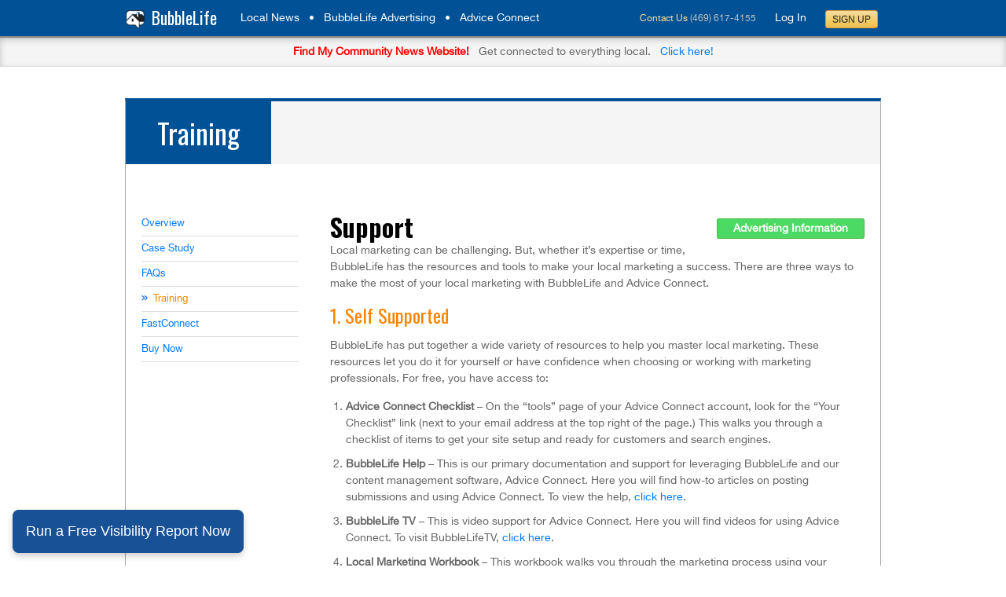

--- FILE ---
content_type: text/html; charset=UTF-8
request_url: https://www.bubblelife.com/bubblelife-connect/training/
body_size: 12818
content:
<!DOCTYPE html>
<!--[if lt IE 7 ]><html class="ie ie6" lang="en"> <![endif]-->
<!--[if IE 7 ]><html class="ie ie7" lang="en"> <![endif]-->
<!--[if IE 8 ]><html class="ie ie8" lang="en"> <![endif]-->
<!--[if (gte IE 9)|!(IE)]><!-->
<html lang="en-US" prefix="og: http://ogp.me/ns# fb: http://ogp.me/ns/fb# article: http://ogp.me/ns/article#">
<!--<![endif]-->

<!-- head -->
<head>
<!-- meta -->
<meta charset="UTF-8" />
<meta name="msvalidate.01" content="7B6734AE4BCE071246E5BEAD9089E4D2" />
<meta name="viewport" content="width=device-width, initial-scale=1, maximum-scale=1"><title>Training | BubbleLife Media</title>
<!--[if gte IE 9]>
  <style type="text/css">
    .gradient {
       filter: none !important;
    }
  </style>
<![endif]-->
<!-- stylesheet -->
<link rel="stylesheet" type="text/css" href="/wp-content/themes/caffeine/css/MyFontsWebfontsKit.css">
<link href="https://fonts.googleapis.com/css?family=Oswald:200,300,400,400italic,700" rel="stylesheet" type="text/css">
<link rel="stylesheet" href="/wp-content/themes/caffeine/style.css" media="all" />
<link rel="stylesheet" href="/wp-content/themes/caffeine/css/responsiveslides.css?ver=1.4.3" media="all" />
<link rel="stylesheet" href="/wp-content/themes/caffeine/css/ui/jquery.ui.all.css?ver=1.4.3" media="all" />
<link rel="stylesheet" href="/wp-content/themes/caffeine/css/responsive.css?ver=1.4.3" media="all" />
<link rel="stylesheet" href="/wp-content/themes/caffeine/style.php?ver=1.4.4" media="all" />
<link rel="stylesheet" href="/wp-content/themes/caffeine/style4.css" media="all" />

<script type="text/javascript" src="https://maps.googleapis.com/maps/api/js?key=AIzaSyCQl3PBVYxKS5aikuFVYFUnMei1yd3jsvM&v=3.exp"></script>
<script type="text/javascript" src="/wp-content/themes/caffeine/nationalmap.js"></script>

<!-- wp_head() -->
<script>
//<![CDATA[
var mfn_slider_args = { "timeout":8000, "auto":1, "pause":0, "controls":0 };
//]]>
</script>
<meta name='robots' content='max-image-preview:large' />
	<style>img:is([sizes="auto" i], [sizes^="auto," i]) { contain-intrinsic-size: 3000px 1500px }</style>
	
<!-- SEO Ultimate (http://www.seodesignsolutions.com/wordpress-seo/) -->
	<link rel="author" href="https://plus.google.com/u/0/100762654017228707271" />
	<meta name="keywords" content="Texas,75034,Frisco,76092,Southlake,75019,Coppell,76034,Colleyville,75023,Plano,75149,Mesquite,Dallas 75266,75287,75225,75205,Social media marketing,twitter,linked in,facebook,pinterest,small business,website,seo,yelp,neighborhood marketing" />
	<meta property="og:type" content="website" />
	<meta property="og:title" content="Training" />
	<meta property="og:url" content="https://bubblelife.advicelocal.com/?page_id=1000" />
	<meta property="og:image" content="http://bubblelife.advicelocal.com/wp-content/uploads/images/BubbleLifeLogo-325x325.png" />
	<meta property="og:site_name" content="BubbleLife Media" />
	<meta name="twitter:card" content="photo" />
	<meta name="twitter:site" content="@bubblelifemedia" />
<!-- /SEO Ultimate -->

<link rel='dns-prefetch' href='//bubblelife.advicelocal.com' />
<link rel='dns-prefetch' href='//s0.wp.com' />
<link rel='dns-prefetch' href='//secure.gravatar.com' />
<link rel="alternate" type="application/rss+xml" title="BubbleLife Media &raquo; Feed" href="https://bubblelife.advicelocal.com/?feed=rss2" />
<link rel="alternate" type="application/rss+xml" title="BubbleLife Media &raquo; Comments Feed" href="https://bubblelife.advicelocal.com/?feed=comments-rss2" />
<script type="text/javascript">
/* <![CDATA[ */
window._wpemojiSettings = {"baseUrl":"https:\/\/s.w.org\/images\/core\/emoji\/15.0.3\/72x72\/","ext":".png","svgUrl":"https:\/\/s.w.org\/images\/core\/emoji\/15.0.3\/svg\/","svgExt":".svg","source":{"concatemoji":"https:\/\/bubblelife.advicelocal.com\/wp-includes\/js\/wp-emoji-release.min.js?ver=6.7.4"}};
/*! This file is auto-generated */
!function(i,n){var o,s,e;function c(e){try{var t={supportTests:e,timestamp:(new Date).valueOf()};sessionStorage.setItem(o,JSON.stringify(t))}catch(e){}}function p(e,t,n){e.clearRect(0,0,e.canvas.width,e.canvas.height),e.fillText(t,0,0);var t=new Uint32Array(e.getImageData(0,0,e.canvas.width,e.canvas.height).data),r=(e.clearRect(0,0,e.canvas.width,e.canvas.height),e.fillText(n,0,0),new Uint32Array(e.getImageData(0,0,e.canvas.width,e.canvas.height).data));return t.every(function(e,t){return e===r[t]})}function u(e,t,n){switch(t){case"flag":return n(e,"\ud83c\udff3\ufe0f\u200d\u26a7\ufe0f","\ud83c\udff3\ufe0f\u200b\u26a7\ufe0f")?!1:!n(e,"\ud83c\uddfa\ud83c\uddf3","\ud83c\uddfa\u200b\ud83c\uddf3")&&!n(e,"\ud83c\udff4\udb40\udc67\udb40\udc62\udb40\udc65\udb40\udc6e\udb40\udc67\udb40\udc7f","\ud83c\udff4\u200b\udb40\udc67\u200b\udb40\udc62\u200b\udb40\udc65\u200b\udb40\udc6e\u200b\udb40\udc67\u200b\udb40\udc7f");case"emoji":return!n(e,"\ud83d\udc26\u200d\u2b1b","\ud83d\udc26\u200b\u2b1b")}return!1}function f(e,t,n){var r="undefined"!=typeof WorkerGlobalScope&&self instanceof WorkerGlobalScope?new OffscreenCanvas(300,150):i.createElement("canvas"),a=r.getContext("2d",{willReadFrequently:!0}),o=(a.textBaseline="top",a.font="600 32px Arial",{});return e.forEach(function(e){o[e]=t(a,e,n)}),o}function t(e){var t=i.createElement("script");t.src=e,t.defer=!0,i.head.appendChild(t)}"undefined"!=typeof Promise&&(o="wpEmojiSettingsSupports",s=["flag","emoji"],n.supports={everything:!0,everythingExceptFlag:!0},e=new Promise(function(e){i.addEventListener("DOMContentLoaded",e,{once:!0})}),new Promise(function(t){var n=function(){try{var e=JSON.parse(sessionStorage.getItem(o));if("object"==typeof e&&"number"==typeof e.timestamp&&(new Date).valueOf()<e.timestamp+604800&&"object"==typeof e.supportTests)return e.supportTests}catch(e){}return null}();if(!n){if("undefined"!=typeof Worker&&"undefined"!=typeof OffscreenCanvas&&"undefined"!=typeof URL&&URL.createObjectURL&&"undefined"!=typeof Blob)try{var e="postMessage("+f.toString()+"("+[JSON.stringify(s),u.toString(),p.toString()].join(",")+"));",r=new Blob([e],{type:"text/javascript"}),a=new Worker(URL.createObjectURL(r),{name:"wpTestEmojiSupports"});return void(a.onmessage=function(e){c(n=e.data),a.terminate(),t(n)})}catch(e){}c(n=f(s,u,p))}t(n)}).then(function(e){for(var t in e)n.supports[t]=e[t],n.supports.everything=n.supports.everything&&n.supports[t],"flag"!==t&&(n.supports.everythingExceptFlag=n.supports.everythingExceptFlag&&n.supports[t]);n.supports.everythingExceptFlag=n.supports.everythingExceptFlag&&!n.supports.flag,n.DOMReady=!1,n.readyCallback=function(){n.DOMReady=!0}}).then(function(){return e}).then(function(){var e;n.supports.everything||(n.readyCallback(),(e=n.source||{}).concatemoji?t(e.concatemoji):e.wpemoji&&e.twemoji&&(t(e.twemoji),t(e.wpemoji)))}))}((window,document),window._wpemojiSettings);
/* ]]> */
</script>
<style id='wp-emoji-styles-inline-css' type='text/css'>

	img.wp-smiley, img.emoji {
		display: inline !important;
		border: none !important;
		box-shadow: none !important;
		height: 1em !important;
		width: 1em !important;
		margin: 0 0.07em !important;
		vertical-align: -0.1em !important;
		background: none !important;
		padding: 0 !important;
	}
</style>
<link rel='stylesheet' id='wp-block-library-css' href='https://bubblelife.advicelocal.com/wp-includes/css/dist/block-library/style.min.css?ver=6.7.4' type='text/css' media='all' />
<style id='classic-theme-styles-inline-css' type='text/css'>
/*! This file is auto-generated */
.wp-block-button__link{color:#fff;background-color:#32373c;border-radius:9999px;box-shadow:none;text-decoration:none;padding:calc(.667em + 2px) calc(1.333em + 2px);font-size:1.125em}.wp-block-file__button{background:#32373c;color:#fff;text-decoration:none}
</style>
<style id='global-styles-inline-css' type='text/css'>
:root{--wp--preset--aspect-ratio--square: 1;--wp--preset--aspect-ratio--4-3: 4/3;--wp--preset--aspect-ratio--3-4: 3/4;--wp--preset--aspect-ratio--3-2: 3/2;--wp--preset--aspect-ratio--2-3: 2/3;--wp--preset--aspect-ratio--16-9: 16/9;--wp--preset--aspect-ratio--9-16: 9/16;--wp--preset--color--black: #000000;--wp--preset--color--cyan-bluish-gray: #abb8c3;--wp--preset--color--white: #ffffff;--wp--preset--color--pale-pink: #f78da7;--wp--preset--color--vivid-red: #cf2e2e;--wp--preset--color--luminous-vivid-orange: #ff6900;--wp--preset--color--luminous-vivid-amber: #fcb900;--wp--preset--color--light-green-cyan: #7bdcb5;--wp--preset--color--vivid-green-cyan: #00d084;--wp--preset--color--pale-cyan-blue: #8ed1fc;--wp--preset--color--vivid-cyan-blue: #0693e3;--wp--preset--color--vivid-purple: #9b51e0;--wp--preset--gradient--vivid-cyan-blue-to-vivid-purple: linear-gradient(135deg,rgba(6,147,227,1) 0%,rgb(155,81,224) 100%);--wp--preset--gradient--light-green-cyan-to-vivid-green-cyan: linear-gradient(135deg,rgb(122,220,180) 0%,rgb(0,208,130) 100%);--wp--preset--gradient--luminous-vivid-amber-to-luminous-vivid-orange: linear-gradient(135deg,rgba(252,185,0,1) 0%,rgba(255,105,0,1) 100%);--wp--preset--gradient--luminous-vivid-orange-to-vivid-red: linear-gradient(135deg,rgba(255,105,0,1) 0%,rgb(207,46,46) 100%);--wp--preset--gradient--very-light-gray-to-cyan-bluish-gray: linear-gradient(135deg,rgb(238,238,238) 0%,rgb(169,184,195) 100%);--wp--preset--gradient--cool-to-warm-spectrum: linear-gradient(135deg,rgb(74,234,220) 0%,rgb(151,120,209) 20%,rgb(207,42,186) 40%,rgb(238,44,130) 60%,rgb(251,105,98) 80%,rgb(254,248,76) 100%);--wp--preset--gradient--blush-light-purple: linear-gradient(135deg,rgb(255,206,236) 0%,rgb(152,150,240) 100%);--wp--preset--gradient--blush-bordeaux: linear-gradient(135deg,rgb(254,205,165) 0%,rgb(254,45,45) 50%,rgb(107,0,62) 100%);--wp--preset--gradient--luminous-dusk: linear-gradient(135deg,rgb(255,203,112) 0%,rgb(199,81,192) 50%,rgb(65,88,208) 100%);--wp--preset--gradient--pale-ocean: linear-gradient(135deg,rgb(255,245,203) 0%,rgb(182,227,212) 50%,rgb(51,167,181) 100%);--wp--preset--gradient--electric-grass: linear-gradient(135deg,rgb(202,248,128) 0%,rgb(113,206,126) 100%);--wp--preset--gradient--midnight: linear-gradient(135deg,rgb(2,3,129) 0%,rgb(40,116,252) 100%);--wp--preset--font-size--small: 13px;--wp--preset--font-size--medium: 20px;--wp--preset--font-size--large: 36px;--wp--preset--font-size--x-large: 42px;--wp--preset--spacing--20: 0.44rem;--wp--preset--spacing--30: 0.67rem;--wp--preset--spacing--40: 1rem;--wp--preset--spacing--50: 1.5rem;--wp--preset--spacing--60: 2.25rem;--wp--preset--spacing--70: 3.38rem;--wp--preset--spacing--80: 5.06rem;--wp--preset--shadow--natural: 6px 6px 9px rgba(0, 0, 0, 0.2);--wp--preset--shadow--deep: 12px 12px 50px rgba(0, 0, 0, 0.4);--wp--preset--shadow--sharp: 6px 6px 0px rgba(0, 0, 0, 0.2);--wp--preset--shadow--outlined: 6px 6px 0px -3px rgba(255, 255, 255, 1), 6px 6px rgba(0, 0, 0, 1);--wp--preset--shadow--crisp: 6px 6px 0px rgba(0, 0, 0, 1);}:where(.is-layout-flex){gap: 0.5em;}:where(.is-layout-grid){gap: 0.5em;}body .is-layout-flex{display: flex;}.is-layout-flex{flex-wrap: wrap;align-items: center;}.is-layout-flex > :is(*, div){margin: 0;}body .is-layout-grid{display: grid;}.is-layout-grid > :is(*, div){margin: 0;}:where(.wp-block-columns.is-layout-flex){gap: 2em;}:where(.wp-block-columns.is-layout-grid){gap: 2em;}:where(.wp-block-post-template.is-layout-flex){gap: 1.25em;}:where(.wp-block-post-template.is-layout-grid){gap: 1.25em;}.has-black-color{color: var(--wp--preset--color--black) !important;}.has-cyan-bluish-gray-color{color: var(--wp--preset--color--cyan-bluish-gray) !important;}.has-white-color{color: var(--wp--preset--color--white) !important;}.has-pale-pink-color{color: var(--wp--preset--color--pale-pink) !important;}.has-vivid-red-color{color: var(--wp--preset--color--vivid-red) !important;}.has-luminous-vivid-orange-color{color: var(--wp--preset--color--luminous-vivid-orange) !important;}.has-luminous-vivid-amber-color{color: var(--wp--preset--color--luminous-vivid-amber) !important;}.has-light-green-cyan-color{color: var(--wp--preset--color--light-green-cyan) !important;}.has-vivid-green-cyan-color{color: var(--wp--preset--color--vivid-green-cyan) !important;}.has-pale-cyan-blue-color{color: var(--wp--preset--color--pale-cyan-blue) !important;}.has-vivid-cyan-blue-color{color: var(--wp--preset--color--vivid-cyan-blue) !important;}.has-vivid-purple-color{color: var(--wp--preset--color--vivid-purple) !important;}.has-black-background-color{background-color: var(--wp--preset--color--black) !important;}.has-cyan-bluish-gray-background-color{background-color: var(--wp--preset--color--cyan-bluish-gray) !important;}.has-white-background-color{background-color: var(--wp--preset--color--white) !important;}.has-pale-pink-background-color{background-color: var(--wp--preset--color--pale-pink) !important;}.has-vivid-red-background-color{background-color: var(--wp--preset--color--vivid-red) !important;}.has-luminous-vivid-orange-background-color{background-color: var(--wp--preset--color--luminous-vivid-orange) !important;}.has-luminous-vivid-amber-background-color{background-color: var(--wp--preset--color--luminous-vivid-amber) !important;}.has-light-green-cyan-background-color{background-color: var(--wp--preset--color--light-green-cyan) !important;}.has-vivid-green-cyan-background-color{background-color: var(--wp--preset--color--vivid-green-cyan) !important;}.has-pale-cyan-blue-background-color{background-color: var(--wp--preset--color--pale-cyan-blue) !important;}.has-vivid-cyan-blue-background-color{background-color: var(--wp--preset--color--vivid-cyan-blue) !important;}.has-vivid-purple-background-color{background-color: var(--wp--preset--color--vivid-purple) !important;}.has-black-border-color{border-color: var(--wp--preset--color--black) !important;}.has-cyan-bluish-gray-border-color{border-color: var(--wp--preset--color--cyan-bluish-gray) !important;}.has-white-border-color{border-color: var(--wp--preset--color--white) !important;}.has-pale-pink-border-color{border-color: var(--wp--preset--color--pale-pink) !important;}.has-vivid-red-border-color{border-color: var(--wp--preset--color--vivid-red) !important;}.has-luminous-vivid-orange-border-color{border-color: var(--wp--preset--color--luminous-vivid-orange) !important;}.has-luminous-vivid-amber-border-color{border-color: var(--wp--preset--color--luminous-vivid-amber) !important;}.has-light-green-cyan-border-color{border-color: var(--wp--preset--color--light-green-cyan) !important;}.has-vivid-green-cyan-border-color{border-color: var(--wp--preset--color--vivid-green-cyan) !important;}.has-pale-cyan-blue-border-color{border-color: var(--wp--preset--color--pale-cyan-blue) !important;}.has-vivid-cyan-blue-border-color{border-color: var(--wp--preset--color--vivid-cyan-blue) !important;}.has-vivid-purple-border-color{border-color: var(--wp--preset--color--vivid-purple) !important;}.has-vivid-cyan-blue-to-vivid-purple-gradient-background{background: var(--wp--preset--gradient--vivid-cyan-blue-to-vivid-purple) !important;}.has-light-green-cyan-to-vivid-green-cyan-gradient-background{background: var(--wp--preset--gradient--light-green-cyan-to-vivid-green-cyan) !important;}.has-luminous-vivid-amber-to-luminous-vivid-orange-gradient-background{background: var(--wp--preset--gradient--luminous-vivid-amber-to-luminous-vivid-orange) !important;}.has-luminous-vivid-orange-to-vivid-red-gradient-background{background: var(--wp--preset--gradient--luminous-vivid-orange-to-vivid-red) !important;}.has-very-light-gray-to-cyan-bluish-gray-gradient-background{background: var(--wp--preset--gradient--very-light-gray-to-cyan-bluish-gray) !important;}.has-cool-to-warm-spectrum-gradient-background{background: var(--wp--preset--gradient--cool-to-warm-spectrum) !important;}.has-blush-light-purple-gradient-background{background: var(--wp--preset--gradient--blush-light-purple) !important;}.has-blush-bordeaux-gradient-background{background: var(--wp--preset--gradient--blush-bordeaux) !important;}.has-luminous-dusk-gradient-background{background: var(--wp--preset--gradient--luminous-dusk) !important;}.has-pale-ocean-gradient-background{background: var(--wp--preset--gradient--pale-ocean) !important;}.has-electric-grass-gradient-background{background: var(--wp--preset--gradient--electric-grass) !important;}.has-midnight-gradient-background{background: var(--wp--preset--gradient--midnight) !important;}.has-small-font-size{font-size: var(--wp--preset--font-size--small) !important;}.has-medium-font-size{font-size: var(--wp--preset--font-size--medium) !important;}.has-large-font-size{font-size: var(--wp--preset--font-size--large) !important;}.has-x-large-font-size{font-size: var(--wp--preset--font-size--x-large) !important;}
:where(.wp-block-post-template.is-layout-flex){gap: 1.25em;}:where(.wp-block-post-template.is-layout-grid){gap: 1.25em;}
:where(.wp-block-columns.is-layout-flex){gap: 2em;}:where(.wp-block-columns.is-layout-grid){gap: 2em;}
:root :where(.wp-block-pullquote){font-size: 1.5em;line-height: 1.6;}
</style>
<link rel='stylesheet' id='contact-form-7-css' href='https://bubblelife.advicelocal.com/wp-content/plugins/contact-form-7/includes/css/styles.css?ver=6.1.4' type='text/css' media='all' />
<link rel='stylesheet' id='dashicons-css' href='https://bubblelife.advicelocal.com/wp-includes/css/dashicons.min.css?ver=6.7.4' type='text/css' media='all' />
<link rel='stylesheet' id='rs-settings-css' href='https://bubblelife.advicelocal.com/wp-content/themes/caffeine/revslider/rs-plugin/css/settings.css?ver=6.7.4' type='text/css' media='all' />
<link rel='stylesheet' id='rs-captions-css' href='https://bubblelife.advicelocal.com/wp-content/themes/caffeine/revslider/rs-plugin/css/captions.css?ver=6.7.4' type='text/css' media='all' />
<link rel='stylesheet' id='jetpack-widget-social-icons-styles-css' href='https://bubblelife.advicelocal.com/wp-content/plugins/jetpack/modules/widgets/social-icons/social-icons.css?ver=20170506' type='text/css' media='all' />
<link rel='stylesheet' id='jetpack_css-css' href='https://bubblelife.advicelocal.com/wp-content/plugins/jetpack/css/jetpack.css?ver=6.4.5' type='text/css' media='all' />
<script type="text/javascript" src="https://bubblelife.advicelocal.com/wp-includes/js/jquery/jquery.min.js?ver=3.7.1" id="jquery-core-js"></script>
<script type="text/javascript" src="https://bubblelife.advicelocal.com/wp-includes/js/jquery/jquery-migrate.min.js?ver=3.4.1" id="jquery-migrate-js"></script>
<script type="text/javascript" src="https://bubblelife.advicelocal.com/wp-content/themes/caffeine/js/fancybox/jquery.fancybox-1.3.4.js?ver=1.4.3" id="jquery-fancybox-js"></script>
<script type="text/javascript" src="https://bubblelife.advicelocal.com/wp-content/themes/caffeine/js/sliders/responsiveslides.js?ver=1.4.3" id="jquery-responsiveslides-js"></script>
<script type="text/javascript" src="https://bubblelife.advicelocal.com/wp-content/themes/caffeine/js/sliders/jquery.jcarousel.min.js?ver=1.4.3" id="jquery-jcarousel-min-js"></script>
<script type="text/javascript" src="https://bubblelife.advicelocal.com/wp-content/themes/caffeine/js/jquery.isotope.min.js?ver=1.4.3" id="jquery-isotope-min-js"></script>
<script type="text/javascript" src="https://bubblelife.advicelocal.com/wp-content/themes/caffeine/js/sliders/mfn-offer-slider.js?ver=1.4.3" id="jquery-mfn-offer-slider-js"></script>
<script type="text/javascript" src="https://bubblelife.advicelocal.com/wp-content/themes/caffeine/js/mfn-menu.js?ver=1.4.3" id="jquery-mfn-menu-js"></script>
<script type="text/javascript" src="https://bubblelife.advicelocal.com/wp-content/themes/caffeine/js/portfolio.js?ver=1.4.3" id="jquery-portfolio-js"></script>
<script type="text/javascript" src="https://bubblelife.advicelocal.com/wp-content/themes/caffeine/js/scripts.js?ver=1.4.3" id="jquery-scripts-js"></script>
<script type="text/javascript" src="https://bubblelife.advicelocal.com/wp-content/themes/caffeine/revslider/rs-plugin/js/jquery.themepunch.plugins.min.js?ver=6.7.4" id="themepunch.plugins-js"></script>
<script type="text/javascript" src="https://bubblelife.advicelocal.com/wp-content/themes/caffeine/revslider/rs-plugin/js/jquery.themepunch.revolution.min.js?ver=6.7.4" id="revslider-jquery.themepunch.revolution.min-js"></script>
<link rel="https://api.w.org/" href="https://bubblelife.advicelocal.com/index.php?rest_route=/" /><link rel="alternate" title="JSON" type="application/json" href="https://bubblelife.advicelocal.com/index.php?rest_route=/wp/v2/pages/1000" /><meta name="generator" content="WordPress 6.7.4" />
<link rel="canonical" href="https://bubblelife.advicelocal.com/?page_id=1000" />
<link rel='shortlink' href='https://wp.me/P479yY-g8' />
<link rel="alternate" title="oEmbed (JSON)" type="application/json+oembed" href="https://bubblelife.advicelocal.com/index.php?rest_route=%2Foembed%2F1.0%2Fembed&#038;url=https%3A%2F%2Fbubblelife.advicelocal.com%2F%3Fpage_id%3D1000" />
<link rel="alternate" title="oEmbed (XML)" type="text/xml+oembed" href="https://bubblelife.advicelocal.com/index.php?rest_route=%2Foembed%2F1.0%2Fembed&#038;url=https%3A%2F%2Fbubblelife.advicelocal.com%2F%3Fpage_id%3D1000&#038;format=xml" />
<script type="text/javascript" src="https://bubblelife.advicelocal.com/wp-content/plugins/contact-form-7-google-anlytics-values/js/cgav.js"></script><link rel="stylesheet" href="https://bubblelife.advicelocal.com/wp-content/plugins/contact-form-7-google-anlytics-values/css/style.css" type="text/css" media="all" /><!-- HFCM by 99 Robots - Snippet # 1: Visibility Report Widget Header -->
<link rel="stylesheet" lazyload href="https://widget.advicelocal.com/bundle.css" />
<script defer async src="https://widget.advicelocal.com/bundle.js"></script>
<script defer async src="https://widget.advicelocal.com/bundle.js.map"></script>
<widget-app style_key="wk_4923ae69b5aef3744b71093aa9d07"></widget-app>
<!-- /end HFCM by 99 Robots -->

<link rel='dns-prefetch' href='//v0.wordpress.com'/>
<style type='text/css'>img#wpstats{display:none}</style>
<!--[if lt IE 9]>
<script src="http://html5shiv.googlecode.com/svn/trunk/html5.js"></script>
<![endif]-->
<!--[if IE 7]>
<link rel="stylesheet" href="https://bubblelife.advicelocal.com/wp-content/themes/caffeine/css/ie7.css" />
<![endif]-->

<!--[if lt IE 8]>
<link rel="stylesheet" href="https://bubblelife.advicelocal.com/wp-content/themes/caffeine/css/ie8.css" />
<![endif]-->

<!-- Begin Inspectlet Asynchronous Code -->
<script type="text/javascript">
(function() {
window.__insp = window.__insp || [];
__insp.push(['wid', 685766110]);
var ldinsp = function(){
if(typeof window.__inspld != "undefined") return; window.__inspld = 1; var insp = document.createElement('script'); insp.type = 'text/javascript'; insp.async = true; insp.id = "inspsync"; insp.src = ('https:' == document.location.protocol ? 'https' : 'http') + '://cdn.inspectlet.com/inspectlet.js?wid=685766110&r=' + Math.floor(new Date().getTime()/3600000); var x = document.getElementsByTagName('script')[0]; x.parentNode.insertBefore(insp, x); };
setTimeout(ldinsp, 0);
})();
</script>
<!-- End Inspectlet Asynchronous Code -->
		<style media="print" type="text/css">
			div.faq_answer {display: block!important;}
			p.faq_nav {display: none;}
		</style>

	<link rel="shortcut icon" href="http://bubblelife.advicelocal.com/wp-content/uploads/favicon.ico" type="image/x-icon" />
<script type="text/javascript" src="/wp-content/themes/caffeine/js/jquery.placeholder.min.js"></script>
<link rel="stylesheet" href="/wp-content/themes/caffeine/js/prettyPhoto.css" type="text/css" media="screen" charset="utf-8" />
<script src="/wp-content/themes/caffeine/js/jquery.prettyPhoto.js" type="text/javascript"></script>
<script>
  (function(i,s,o,g,r,a,m){i['GoogleAnalyticsObject']=r;i[r]=i[r]||function(){
  (i[r].q=i[r].q||[]).push(arguments)},i[r].l=1*new Date();a=s.createElement(o),
  m=s.getElementsByTagName(o)[0];a.async=1;a.src=g;m.parentNode.insertBefore(a,m)
  })(window,document,'script','//www.google-analytics.com/analytics.js','ga');

  ga('create', 'UA-6950483-8', 'bubblelife.com');
  ga('send', 'pageview');

</script></head>

<!-- body -->
<body class="page-template-default page page-id-1000 page-parent page-child parent-pageid-558 dark">

<script type="text/javascript" charset="utf-8">
   jQuery(document).ready(function () {
      jQuery("[rel^='prettyPhoto']").prettyPhoto({ theme: 'light_square', social_tools: false });
   });
   jQuery('input, textarea').placeholder();

</script>

<style type="text/css">
.HomeTopBannerContact { display : inline; }
.TopBanner { width: 100%; height: 70px; background: white; border-bottom: solid 1px #b8b8b8; }
.TopBannerInner { width: 960px; max-width: 95%; margin: 0px auto; padding-top: 10px; }
@media only screen and (max-width: 900px) {
.HomeTopBannerTag { display : none; }
}
@media only screen and (max-width: 670px) {
.HomeTopBannerContact { display : none; }
}
@media only screen and (max-width: 600px) {
.HomeTopBannerLogin { display : none; }
}</style>

<div id="wrap">
<div id="main">

<script>
jQuery(window).scroll(function () { 
	if (jQuery(this).scrollTop() > 70) {
		jQuery(".blPromoBanner").hide();
	} else {
		jQuery(".blPromoBanner").show();
	}
});

    function mouseClickFuncBanner(e) {
        var container = jQuery('blBannerRight');
        if (container.is(e.target) || container.has(e.target).length > 0) {
            return;
        }
        if ($lastMenu == '') { return; }
        container = jQuery($lastMenu);
        if (!container.is(e.target) && container.has(e.target).length === 0) {
            ToggleMenus('');
        }
    }
    function keyUpFuncBanner(e) {
        var key = e.keyCode ? e.keyCode : e.which ? e.which : e.charCode;
        if (key == 27) { ToggleMenus(''); }
    }
    var $lastMenu = '';
    function ToggleMenus(type) {
        var position = jQuery('.blBannerInner:first').offset();
        var isVisible = false;
        if (type == 'mobile') {
            jQuery('#blMobileMenuWrapper').css('right', position.left + 15);
            jQuery('#blMobileMenuWrapper').toggle();
            isVisible = jQuery("#blMobileMenuWrapper").is(":visible");
            menu = '#blMobileMenuWrapper';
        }
        else {
            jQuery('#blMobileMenuWrapper').hide();
            isVisible = false;
        }
        if (isVisible) {
            jQuery(document).keyup(keyUpFuncBanner);
            jQuery(document).mousedown(mouseClickFuncBanner);
            $lastMenu = menu;
        }
        else {
            jQuery(document).unbind("keyup", keyUpFuncBanner);
            jQuery(document).unbind("click", mouseClickFuncBanner);
        }
        return false;
    }

</script>
<style>
div#blBanner {position:fixed; top:0px; margin:auto; z-index:5000; width:100%;} 

.blBannerMenuIcon { display : none;}
@media screen and (max-width: 900px) {
.blPromoInner { display: none;}
.blBannerMenuIcon {
float: right;
display: block;
position: relative;
top: 3px;
}
.blBannerMenu { display: none;}
.blCallUs { display: none;}
}


#blMobileMenuWrapper, #blProfileMenuWrapper {
    background-color: white;
    display: none;
    margin: 0;
    position: absolute;
    width: 200px;
    right: 2px;
    top: 48px;
    border: solid 1px #ddd;
    box-shadow: 4px 4px 4px silver;
    padding-bottom: 10px;
    padding-top: 10px;
    z-index: 10000;
}

#blMobileMenu, #blProfileMenu, #blTopMenu {
    margin: 0;
    padding: 0;
}

    #blMobileMenu li {
        list-style-type: none;
        padding: 2px 5px;
        padding-left: 15px;
    }

    #blMobileMenu a li {
        color: #333;
    }

        #blMobileMenu a li:hover {
            background: #005196;
            color: white !important;
        }

    #blMobileMenu a:hover {
        text-decoration: none;
    }


.blMobileItemTitle {
    color: #f85000;
    text-transform: uppercase;
    padding: 10px 0 2px 5px !important;
    font-size: 12px;
}

    .blMobileItemTitle:hover {
        background: white !important;
    }

    .blMobileItemTitle img {
        padding: 0 5px 0 10px;
        height: 10px !important;
        width: 10px !important;
        opacity: .8;
    }

#blMobileMenu .blNavItemSelected {
    background: none !important;
}

</style>
<div id="blBanner" class="blBanner">
    <div id="ctl15_pnlBannerInner" class="blBannerInner">
       <div style="padding: 0 20px;">
            <div class="blBannerLeft">
                <a href="/"><img src="/wp-content/uploads/images/bubblelifelogo32.png" alt="" scale="0"></a>
                <a href="/" style="font-family:Oswald;font-size:16pt;">BubbleLife</a>
            </div>
			<div class="blBannerMenu">
				<a href="/local-news">Local News</a> &nbsp; &bull; &nbsp; <a href="/advertising">BubbleLife Advertising</a> &nbsp; &bull; &nbsp; <a href="/bubblelife-connect">Advice Connect</a>
            </div>
            <div class="blBannerRight">
            <div class="blBannerMenuIcon">
              <a onclick="ToggleMenus('mobile');" style="cursor: pointer;" title="Show menu"><img src="/wp-content/uploads/images/drawerhandle.png" style="margin-left: 20px; margin-right: 5px; margin-top: 5px;"></a>
           </div>
                    <div class="blBannerRightInner">
        <span class="blCallUs" style="font-size: 12px; color: silver; margin-right: 20px; "><a style="color: #f7dd9e ;" href="/about/contact/">Contact Us</a> (469) 617-4155</span>
                        <a href="https://sites.bubblelife.com/connectlogin" target="_blank" style="color: white; margin-right: 20px;">Log In</a>
						<a title="Sign up for free" class="ButtonSpecial" rel="nofollow" href="/signup/" style="color: #333; box-shadow: none; line-height: normal !important; position: relative; top: 2px;">Sign Up</a>
                    </div>
            </div>
        </div>
	</div>
            <div style="clear: both;"></div>
</div>
<div id="blPromoBanner" class="blPromoBanner1" style="margin-top: 46px;">
   <strong>Find My Community News Website!</strong> <span class="blPromoInner"> &nbsp; Get connected to everything local.</span> &nbsp; <a href="/local-news/news-directory/">Click here!</a>
</div>

                <div id="blMobileMenuWrapper">
                    <img style="position: absolute;top: -13px;left: 170px;" src="/wp-content/uploads/images/menutick.png">
                    <ul id="blMobileMenu">
                        <a href="/local-news/" title="Local News" class="blMobileItem"><li>Local News</li></a>
                        <a href="/advertising/" title="Local Advertising" class="blMobileItem"><li>Local Advertising</li></a>
                        <a href="/bubblelife-connect/" title="Local Marketing" class="blMobileItem"><li>Local Marketing</li></a>
                        <a href="/about/contact/" title="Contact Us" class="blMobileItem"><li>Contact Us</li></a>
                       </ul>
                </div>
		<div id="Subheader">
			<div class="container" style="height: auto; background: white; border-left: solid 1px #aaa; border-right: solid 1px #aaa; border-top: solid 4px #005196; padding: 0;">
<div class="sixteen columns" style="margin: 0 0 30px 0; width: 100%; background: whitesmoke;">
      <h2 style="padding: 20px 40px; font-size: 36px; line-height: 40px; color: white; background: #005196;">Training</h2>
    </div>
		 </div>
		</div>
	</div>
</div>	
<!-- Content -->
<div id="Content" class="subpage with_aside aside_left">
	<div class="container">
<div class="containerInner">
		<!-- .content -->
		<div class="content">

	<div class="the_content the_content_wrapper">
		<div style="float: right; margin-left: 10px; margin-bottom: 10px; margin-top: 12px;"><a class="SignupButton" style="color: white;" title="Advertising Info" href="/advertising/">Advertising Information</a></div>
<h1>Support</h1>
<p>Local marketing can be challenging. But, whether it&#8217;s expertise or time, BubbleLife has the resources and tools to make your local marketing a success. There are three ways to make the most of your local marketing with BubbleLife and Advice Connect.</p>
<h2>1. Self Supported</h2>
<p>BubbleLife has put together a wide variety of resources to help you master local marketing. These resources let you do it for yourself or have confidence when choosing or working with marketing professionals. For free, you have access to:</p>
<ol>
<li style="padding-bottom: 10px;"><strong>Advice Connect Checklist</strong> &#8211; On the &#8220;tools&#8221; page of your Advice Connect account, look for the &#8220;Your Checklist&#8221; link (next to your email address at the top right of the page.) This walks you through a checklist of items to get your site setup and ready for customers and search engines.</li>
<li style="padding-bottom: 10px;"><strong>BubbleLife Help</strong> &#8211; This is our primary documentation and support for leveraging BubbleLife and our content management software, Advice Connect. Here you will find how-to articles on posting submissions and using Advice Connect. To view the help, <a title="View BubbleLife help" href="http://help.bubblelife.com" target="_blank" rel="noopener">click here</a>.</li>
<li style="padding-bottom: 10px;"><strong>BubbleLife TV</strong> &#8211; This is video support for Advice Connect. Here you will find videos for using Advice Connect. To visit BubbleLifeTV, <a title="View BubbleLifeTV" href="https://www.youtube.com/user/BubbleLifeTV" target="_blank" rel="noopener">click here</a>.</li>
<li style="padding-bottom: 10px;"><strong>Local Marketing Workbook</strong> &#8211; This workbook walks you through the marketing process using your business and customers as examples to help you completely understand how local marketing works. This workbook takes less than an hour to complete and is extremely helpful no mater which support option you choose. To download the workbook, <a title="Download the local marketing workbook" href="http://www.localmarketingworkbook.com/" target="_blank" rel="noopener">click here</a>.</li>
<li style="padding-bottom: 10px;"><strong>Neighborhood Brands</strong> &#8211; This book helps you better understand local marketing from a high level. In about 30 minutes you&#8217;ll understand the ways you can reach out to customers through PR and content. To download the book, <a title="Download the book Neighborhood Brands" href="http://www.neighborhoodbrands.com" target="_blank" rel="noopener">click here</a>.</li>
<li style="padding-bottom: 10px;"><strong>Neighborhood Marketing 101</strong> &#8211; This is BubbleLife&#8217;s local marketing blog. Here you&#8217;ll find numerous articles on local marketing ideas or tips. To read the blog, <a title="BubbleLife blog" href="/blog" target="_blank" rel="noopener">click here</a>.</li>
</ol>
<div class="smalltestimonial"><em>“The Local Marketing Workbook is an awesome little book for advertisers to get a hold of.”</em>   Steve Pfister &#8211; Director, I&#8217;m Local (Australia)</div>
<div style="clear: both;"></div>
<h2>2. Purchase FastConnect and We&#8217;ll Get You Started</h2>
<p>Local marketing isn&#8217;t time consuming after you get things setup. But, if you are starting from scratch, the startup may require more time than you have. BubbleLife&#8217;s FastConnect program is designed to get you setup and trained so that you can continue to market with minimal time and effort. For more information on FastConnect, <a title="View BubbleLife FastConnect information" href="/bubblelife-connect/training/bubblelife-fastconnect/">click here</a>.</p>
<div class="smalltestimonial"><em>“I am glad to be part of your Bubblelife family and I can’t tell you how impressed I am with the support staff. They are extremely helpful and efficient.”</em> Jean Bateman &#8211; Realtor, Briggs Freeman Sotheby’s International Realty</div>
<div style="clear: both;"></div>
<h2>3. Use a Certified Partner</h2>
<p>When you want to market but don&#8217;t want to take your eye off day-to-day customer needs, a BubbleLife Partner is a great chance to add time and talent to your staff at a very affordable price. For more information, <a title="View BubbleLife partner information" href="/partners/">click here</a>.</p>
<div class="smalltestimonial"><em>“This has been the perfect solution for my firm.”</em> William Briggs, Architect</div>
<div style="clear: both;"></div>
<div style="margin-top: 60px; text-align: center; color: gray;"><a style="font-size: 36px; text-decoration: underline; color: #007aff; line-height: 40px; font-family: Oswald, Arial, Tahoma, sans-serif; font-weight: 300;" title="Sign up" href="/signup/?type=connect">Sign up for Free Account</a><br />
No credit card required.</div>

	</div>
	</div>	
		
		<!-- Sidebar -->
		

<div class="four columns widget-area">
	<aside id="nav_menu-8" class="widget widget_nav_menu"><div class="menu-connect-overview-container"><ul id="menu-connect-overview" class="menu"><li id="menu-item-965" class="menu-item menu-item-type-post_type menu-item-object-page current-page-ancestor current-page-parent menu-item-965"><a href="https://bubblelife.advicelocal.com/?page_id=558">Overview</a></li>
<li id="menu-item-1165" class="menu-item menu-item-type-post_type menu-item-object-page menu-item-1165"><a href="https://bubblelife.advicelocal.com/?page_id=997">Case Study</a></li>
<li id="menu-item-987" class="menu-item menu-item-type-post_type menu-item-object-page menu-item-987"><a href="https://bubblelife.advicelocal.com/?page_id=949">FAQs</a></li>
<li id="menu-item-1001" class="menu-item menu-item-type-post_type menu-item-object-page current-menu-item page_item page-item-1000 current_page_item menu-item-1001"><a href="https://bubblelife.advicelocal.com/?page_id=1000" aria-current="page">Training</a></li>
<li id="menu-item-1185" class="menu-item menu-item-type-post_type menu-item-object-page menu-item-1185"><a href="https://bubblelife.advicelocal.com/?page_id=255">FastConnect</a></li>
<li id="menu-item-966" class="menu-item menu-item-type-custom menu-item-object-custom menu-item-966"><a target="_blank" href="https://store.bubblelife.com/AdStore1.aspx?tab=connect">Buy Now</a></li>
</ul></div></aside></div>
</div>
	</div>
	<!--
	<div class="containerfooter">
	<div class="containerfooterInner">
	Here's some text
	</div>
	</div>
	-->
</div>

<!-- Call_to_action -->




</div>
</div>

<style type="text/css">

footer h5 { font-size: 10pt; margin-bottom: 5px; }
footer ul li a { font-size: 10pt; }

</style>

<!-- Copy -->
<footer id="Copy" style="background: #ddd;border-top: solid 1px #aaa;">

	<div class="container">

       <div class="column one-fifth">

       	<h5 style="color: #333;">About Us</h5>
       	<ul>
       		<li><a href="/about/">Company</a></li>
       		<li><a href="/blog/">Blog</a></li>
       		<li><a href="/news/">News</a></li>
       		<li><a href="/about/contact/">Contact</a></li>
       	</ul>
       </div>

       <div class="column one-fifth">

       	<h5 style="color: #333;">Working With Us</h5>
       	<ul>
       		<li><a href="/bubblelife-internships">Internships</a></li>
       		<li><a href="/jobs/">Jobs</a></li>
       		<li><a href="/freelance-program/">Freelance</a></li>
       		<li><a href="/partners/">Partner Program</a></li>
       	</ul>
       </div>

          <div class="column one-fifth">
    	<h5 style="color: #333;">Services</h5>
       	<ul>
       		<li><a href="/local-news/">Local News</a></li>
       		<li><a href="/advertising/">Local Advertising</a></li>
       		<li><a href="/bubblelife-connect/">Local Marketing</a></li>
       		<li><a target="_blank" href="https://store.bubblelife.com">Store</a></li>
			<li><a href="/events/">Events</a></li>
       	</ul>
       </div>


       <div class="column one-fifth">
       	<h5 style="color: #333;">Support</h5>
       	<ul>
       		<li><a target="_blank" href="https://bubblelife.freshdesk.com/support/home">Knowledge Base</a></li>
       		<li><a target="_blank" href="https://bubblelife.freshdesk.com/support/home ">Contact Support</a></li>
            		<li><a href="/terms/">Terms &amp; Conditions</a></li>
                 <li><a href="/training/">Support Resources</a></li>
  	</ul>
       </div>

       <div class="column one-fifth">
       	<h5 style="color: #333;">Resources</h5>
       	<ul>
       		<li><a target="_blank" href="http://www.localmarketingworkbook.com">Marketing Workbook</a></li>
       		<li><a target="_blank" href="http://www.neighborhoodbrands.com">Neighborhood Brands</a></li>
       		<li><a target="_blank" href="http://bubly.us/g7B">Writing Guide</a></li>
       		<li><a href="/media-kit/">Media Kit</a></li>
       	</ul>
       </div>

       <div style="clear: both;"></div>

<div style="text-align: center; padding-top: 10px;font-weight: bold;color: #555;">
	Advice Local - 469-617-4155
</div>

<div style="text-align: center; padding-top: 10px;">
<a style="padding-right: 20px;" href="https://www.facebook.com/BubbleLifeMedia" title="Facebook" target="_blank"><img src="/wp-content/uploads/images/home/facebook-32.png" border="0"></a>
<a style="padding-right: 20px;" href="https://twitter.com/bubblelifemedia" title="Twitter" target="_blank"><img src="/wp-content/uploads/images/home/twitter-32.png" border="0"></a>
<a style="padding-right: 20px;" href="https://plus.google.com/112022159156206956370/posts" title="Google+" target="_blank"><img src="/wp-content/uploads/images/home/googleplus-32.png" border="0"></a>
<a style="padding-right: 20px;" href="http://www.youtube.com/user/BubbleLifeTV" title="YouTube" target="_blank"><img src="/wp-content/uploads/images/home/youtube-32.png" border="0"></a>
<a href="http://www.bubblelife.com/feed" title="RSS" target="_blank"><img src="/wp-content/uploads/images/home/rss-32.png" border="0"></a>
</div>
		
		<div class="sixteen columns" style="padding-top: 20px; text-align: center;">
		Copyright &copy; 2023 Advice Local - BUBBLELIFE&reg; is a registered trademark, ADVICE CONNECT&trade;,BUBBLECOMMUNITIES&trade; 
		and NEIGHBORHOOD BRANDS&trade; are trademarks of Advice Local. Unauthorized use is prohibited.	
		*BubbleLife marketing solutions are backed by a 30 day money back guarantee. <a href="/about/terms/money-back-guarantee/">See details</a>.	
		&nbsp; &bull; &nbsp;
		<a href="/terms" title="Terms and conditions">Terms &amp; Conditions</a>
		&nbsp; &bull; &nbsp;
		<a href="/privacy-policy" title="Privacy policy">Privacy Policy</a>
		&nbsp; &bull; &nbsp;
		<a href="/sitemap" title="Sitemap">Sitemap</a>
		&nbsp;
<br/>
<a href="https://plus.google.com/112022159156206956370" rel="publisher" />


		</div>
		
	</div>			
</footer>

	<div style="display:none">
	</div>
	<script>
		var getElementsByClassName=function(a,b,c){if(document.getElementsByClassName){getElementsByClassName=function(a,b,c){c=c||document;var d=c.getElementsByClassName(a),e=b?new RegExp("\\b"+b+"\\b","i"):null,f=[],g;for(var h=0,i=d.length;h<i;h+=1){g=d[h];if(!e||e.test(g.nodeName)){f.push(g)}}return f}}else if(document.evaluate){getElementsByClassName=function(a,b,c){b=b||"*";c=c||document;var d=a.split(" "),e="",f="http://www.w3.org/1999/xhtml",g=document.documentElement.namespaceURI===f?f:null,h=[],i,j;for(var k=0,l=d.length;k<l;k+=1){e+="[contains(concat(' ', @class, ' '), ' "+d[k]+" ')]"}try{i=document.evaluate(".//"+b+e,c,g,0,null)}catch(m){i=document.evaluate(".//"+b+e,c,null,0,null)}while(j=i.iterateNext()){h.push(j)}return h}}else{getElementsByClassName=function(a,b,c){b=b||"*";c=c||document;var d=a.split(" "),e=[],f=b==="*"&&c.all?c.all:c.getElementsByTagName(b),g,h=[],i;for(var j=0,k=d.length;j<k;j+=1){e.push(new RegExp("(^|\\s)"+d[j]+"(\\s|$)"))}for(var l=0,m=f.length;l<m;l+=1){g=f[l];i=false;for(var n=0,o=e.length;n<o;n+=1){i=e[n].test(g.className);if(!i){break}}if(i){h.push(g)}}return h}}return getElementsByClassName(a,b,c)},
			dropdowns = getElementsByClassName( 'dropdown-menu' );
		for ( i=0; i<dropdowns.length; i++ )
			dropdowns[i].onchange = function(){ if ( this.value != '' ) window.location.href = this.value; }
	</script>
	<div id="su-footer-links" style="text-align: center;"></div><script type="text/javascript" id="ai_scripts-js-extra">
/* <![CDATA[ */
var ai = {"ajax_url":"https:\/\/bubblelife.advicelocal.com\/wp-admin\/admin-ajax.php"};
/* ]]> */
</script>
<script type="text/javascript" src="https://bubblelife.advicelocal.com/wp-content/plugins/ai-twitter-feeds/js/ai-twitter.js?ver=2.4" id="ai_scripts-js"></script>
<script type="text/javascript" src="https://bubblelife.advicelocal.com/wp-includes/js/dist/hooks.min.js?ver=4d63a3d491d11ffd8ac6" id="wp-hooks-js"></script>
<script type="text/javascript" src="https://bubblelife.advicelocal.com/wp-includes/js/dist/i18n.min.js?ver=5e580eb46a90c2b997e6" id="wp-i18n-js"></script>
<script type="text/javascript" id="wp-i18n-js-after">
/* <![CDATA[ */
wp.i18n.setLocaleData( { 'text direction\u0004ltr': [ 'ltr' ] } );
/* ]]> */
</script>
<script type="text/javascript" src="https://bubblelife.advicelocal.com/wp-content/plugins/contact-form-7/includes/swv/js/index.js?ver=6.1.4" id="swv-js"></script>
<script type="text/javascript" id="contact-form-7-js-before">
/* <![CDATA[ */
var wpcf7 = {
    "api": {
        "root": "https:\/\/bubblelife.advicelocal.com\/index.php?rest_route=\/",
        "namespace": "contact-form-7\/v1"
    }
};
/* ]]> */
</script>
<script type="text/javascript" src="https://bubblelife.advicelocal.com/wp-content/plugins/contact-form-7/includes/js/index.js?ver=6.1.4" id="contact-form-7-js"></script>
<script type="text/javascript" src="https://s0.wp.com/wp-content/js/devicepx-jetpack.js?ver=202603" id="devicepx-js"></script>
<script type="text/javascript" src="https://secure.gravatar.com/js/gprofiles.js?ver=2026Janaa" id="grofiles-cards-js"></script>
<script type="text/javascript" id="wpgroho-js-extra">
/* <![CDATA[ */
var WPGroHo = {"my_hash":""};
/* ]]> */
</script>
<script type="text/javascript" src="https://bubblelife.advicelocal.com/wp-content/plugins/jetpack/modules/wpgroho.js?ver=6.7.4" id="wpgroho-js"></script>
<script type="text/javascript" src="https://bubblelife.advicelocal.com/wp-includes/js/jquery/ui/core.min.js?ver=1.13.3" id="jquery-ui-core-js"></script>
<script type="text/javascript" src="https://bubblelife.advicelocal.com/wp-includes/js/jquery/ui/mouse.min.js?ver=1.13.3" id="jquery-ui-mouse-js"></script>
<script type="text/javascript" src="https://bubblelife.advicelocal.com/wp-includes/js/jquery/ui/sortable.min.js?ver=1.13.3" id="jquery-ui-sortable-js"></script>
<script type="text/javascript" src="https://bubblelife.advicelocal.com/wp-includes/js/jquery/ui/tabs.min.js?ver=1.13.3" id="jquery-ui-tabs-js"></script>
<script type="text/javascript" src="https://bubblelife.advicelocal.com/wp-includes/js/jquery/ui/accordion.min.js?ver=1.13.3" id="jquery-ui-accordion-js"></script>
<script type="text/javascript" src="https://bubblelife.advicelocal.com/wp-includes/js/jquery/jquery.form.min.js?ver=4.3.0" id="jquery-form-js"></script>
<script type="text/javascript" src="https://bubblelife.advicelocal.com/wp-includes/js/comment-reply.min.js?ver=6.7.4" id="comment-reply-js" async="async" data-wp-strategy="async"></script>
<script type="text/javascript" src="https://www.google.com/recaptcha/api.js?render=6LegfOgeAAAAAB6UGttTuNFnfehY9Trg1RS16S4E&amp;ver=3.0" id="google-recaptcha-js"></script>
<script type="text/javascript" src="https://bubblelife.advicelocal.com/wp-includes/js/dist/vendor/wp-polyfill.min.js?ver=3.15.0" id="wp-polyfill-js"></script>
<script type="text/javascript" id="wpcf7-recaptcha-js-before">
/* <![CDATA[ */
var wpcf7_recaptcha = {
    "sitekey": "6LegfOgeAAAAAB6UGttTuNFnfehY9Trg1RS16S4E",
    "actions": {
        "homepage": "homepage",
        "contactform": "contactform"
    }
};
/* ]]> */
</script>
<script type="text/javascript" src="https://bubblelife.advicelocal.com/wp-content/plugins/contact-form-7/modules/recaptcha/index.js?ver=6.1.4" id="wpcf7-recaptcha-js"></script>
<script type='text/javascript' src='https://stats.wp.com/e-202603.js' async='async' defer='defer'></script>
<script type='text/javascript'>
	_stq = window._stq || [];
	_stq.push([ 'view', {v:'ext',j:'1:6.4.5',blog:'60810404',post:'1000',tz:'-6',srv:'bubblelife.advicelocal.com'} ]);
	_stq.push([ 'clickTrackerInit', '60810404', '1000' ]);
</script>
	
</body>
</html>


--- FILE ---
content_type: text/css
request_url: https://www.bubblelife.com/wp-content/themes/caffeine/css/MyFontsWebfontsKit.css
body_size: 574
content:
/**
 * @license
 * MyFonts Webfont Build ID 2898599, 2014-10-09T09:26:11-0400
 * 
 * The fonts listed in this notice are subject to the End User License
 * Agreement(s) entered into by the website owner. All other parties are 
 * explicitly restricted from using the Licensed Webfonts(s).
 * 
 * You may obtain a valid license at the URLs below.
 * 
 * Webfont: HelveticaNeueLTStd-Roman by Linotype
 * URL: http://www.myfonts.com/fonts/linotype/neue-helvetica/helvetica-55-roman/
 * Copyright: Copyright &#x00A9; 1988, 1990, 1993, 2002 Adobe Systems Incorporated.  All Rights Reserved. &#x00A9; 1981, 2002 Heidelberger Druckmaschinen AG. All rights reserved.
 * Licensed pageviews: 250,000
 * 
 * 
 * License: http://www.myfonts.com/viewlicense?type=web&buildid=2898599
 * 
 * © 2014 MyFonts Inc
*/


/* @import must be at top of file, otherwise CSS will not work */
@import url("//hello.myfonts.net/count/2c3aa7");

  
@font-face {font-family: 'HelveticaNeueLTStd-Roman';src: url('webfonts/2C3AA7_0_0.eot');src: url('webfonts/2C3AA7_0_0.eot?#iefix') format('embedded-opentype'),url('webfonts/2C3AA7_0_0.woff') format('woff'),url('webfonts/2C3AA7_0_0.ttf') format('truetype');}
 

--- FILE ---
content_type: text/css
request_url: https://www.bubblelife.com/wp-content/themes/caffeine/style.css
body_size: 381
content:
/*
Theme Name: Caffeine
Theme URI: http://themes.muffingroup.com/caffeine
Author: Muffin group
Author URI: http://muffingroup.com
Description: Caffeine Responsive Premium WordPress Theme.
License: GNU General Public License version 3.0
License URI: http://www.gnu.org/licenses/gpl-3.0.html
Tags: one-column, two-columns, left-sidebar, right-sidebar, fixed-width, custom-background, custom-header, custom-menu, editor-style, featured-image-header, featured-images, post-formats, theme-options, translation-ready
Version: 1.4.3
*/

@import url("css/base.css");
@import url("css/skeleton.css");
@import url("css/layout.css");
@import url("css/variables.css");
@import url("css/shortcodes.css");
@import url("css/font-awesome.css");
@import url("js/fancybox/jquery.fancybox-1.3.4.css");

/* If you want to add your own css code, please do it in css/custom.css */
@import url("css/custom.css");

--- FILE ---
content_type: text/css
request_url: https://www.bubblelife.com/wp-content/themes/caffeine/css/responsive.css?ver=1.4.3
body_size: 3176
content:
/* #Tablet (Portrait)
================================================== */
/* Note: Design for a width of 768px */

@media only screen and (min-width: 768px) and (max-width: 980px) {
.TopMenu { float: none !important; clear: both; text-align: left !important; }
.TopLogo { float: left !important; display: inline !important;}
.TopPhones { float: right !important; padding-right: 20px !important; display: inline !important;}
}
@media only screen and (max-width: 767px) {
#Subheader { display: none; }
.TopLogo { float: none !important; display: block !important; margin: 0 auto !important}
.TopMenu { float: none !important; text-align: center !important; display: block !important; font-size: .9em !important; width: 100% !important; }
.TopPhones { float: none !important; display: block !important; text-align: center !important; margin: 0 auto; width: 100% !important; }
.PhoneNumber { display: inline !important; }
.LocalPhoneNumber { display: inline !important; }
}

@media only screen and (min-width: 768px) and (max-width: 959px) {
	body { min-width:0;}
	
    .container                                  { width: 768px; }
    .container .column,
    .container .columns                         { margin-left: 10px; margin-right: 10px;  }
    .column.alpha, .columns.alpha               { margin-left: 0; margin-right: 10px; }
    .column.omega, .columns.omega               { margin-right: 0; margin-left: 10px; }
    .alpha.omega                                { margin-left: 0; margin-right: 0; }

    .container .one.columns                     { width: 28px; }
    .container .two.columns                     { width: 76px; }
    .container .three.columns                   { width: 124px; }
    .container .one-fifth.column                { width: 132px; }
    .container .four.columns, .container .one-fourth.column                    { width: 172px !important; }
    .container .five.columns                    { width: 220px; }
    .container .six.columns                     { width: 268px; }
    .container .seven.columns                   { width: 316px; }
    .container .eight.columns, .container .one-second.column                   { width: 364px; }
    .container .nine.columns                    { width: 412px; }
    .container .ten.columns                     { width: 460px; }
    .container .eleven.columns                  { width: 508px; }
    .container .twelve.columns, .container .three-fourth.column                  { width: 556px; }
    .container .thirteen.columns                { width: 604px; }
    .container .fourteen.columns                { width: 652px; }
    .container .fifteen.columns                 { width: 700px; }
    .container .sixteen.columns , .container .one.column                { width: 748px; }

    .container .one-third.column                { width: 236px; }
    .container .two-third.column               { width: 492px; }

	/* Subpage grid */
	.with_aside .container .one-third.column    { width: 165px; }
	.with_aside .container .two-third.column   { width: 350px; }
	
	.with_aside .container .one-fourth.column    { width: 119px; }
	.with_aside .container .three-fourth.column    { width: 396px; }
	
	.with_aside .container .one-second.column    { width: 460px; }
	
	.with_aside .container .sixteen.columns,
	.with_aside .container .one.column { width: 535px; }

    /* Offsets */
    .container .offset-by-one                   { padding-left: 48px; }
    .container .offset-by-two                   { padding-left: 96px; }
    .container .offset-by-three                 { padding-left: 144px; }
    .container .offset-by-four                  { padding-left: 192px; }
    .container .offset-by-five                  { padding-left: 240px; }
    .container .offset-by-six                   { padding-left: 288px; }
    .container .offset-by-seven                 { padding-left: 336px; }
    .container .offset-by-eight                 { padding-left: 384px; }
    .container .offset-by-nine                  { padding-left: 432px; }
    .container .offset-by-ten                   { padding-left: 480px; }
    .container .offset-by-eleven                { padding-left: 528px; }
    .container .offset-by-twelve                { padding-left: 576px; }
    .container .offset-by-thirteen              { padding-left: 624px; }
    .container .offset-by-fourteen              { padding-left: 672px; }
    .container .offset-by-fifteen               { padding-left: 720px; }
}


/*  #Mobile (Portrait)
================================================== */
/* Note: Design for a width of 320px */

@media only screen and (max-width: 767px) {
    #Content, #Subheader { background: white !important; }
    #Subheader .container { border: none !important; }
    #Content .container { border: none !important; }
	body { min-width:0;}
	
    .container { width: 300px; }
    .container .columns,
    .container .column { margin: 0; margin-bottom: 20px; }

    .container .one.column,
    .container .one.columns,
    .container .two.columns,
    .container .three.columns,
    .container .four.columns,
    .container .five.columns,
    .container .six.columns,
    .container .seven.columns,
    .container .eight.columns,
    .container .nine.columns,
    .container .ten.columns,
    .container .eleven.columns,
    .container .twelve.columns,
    .container .thirteen.columns,
    .container .fourteen.columns,
    .container .fifteen.columns,
    .container .sixteen.columns,
    .container .one-third.column,
    .container .two-third.column  { width: 300px !important; }

    /* Offsets */
    .container .offset-by-one,
    .container .offset-by-two,
    .container .offset-by-three,
    .container .offset-by-four,
    .container .offset-by-five,
    .container .offset-by-six,
    .container .offset-by-seven,
    .container .offset-by-eight,
    .container .offset-by-nine,
    .container .offset-by-ten,
    .container .offset-by-eleven,
    .container .offset-by-twelve,
    .container .offset-by-thirteen,
    .container .offset-by-fourteen,
    .container .offset-by-fifteen { padding-left: 0; }
	
	/* Subpage grid */
	.with_aside .container .one-third.column    { width: 300px; clear: both; }
	.with_aside .container .two-third.column   { width: 300px; clear: both; }
	
	.with_aside .container .one-fourth.column    { width: 300px; clear: both; }
	.with_aside .container .three-fourth.column    { width: 300px; clear: both; }
	
	.with_aside .container .one-second.column    { width: 300px; clear: both; }
	
	.with_aside .container .sixteen.columns     { width: 300px; }

	.container .one-third.column    { width: 300px; clear: both; }
	.container .two-third.column   { width: 300px; clear: both; }
	
	.container .one-fifth.column    { width: 300px; clear: both; }
	.container .one-fourth.column    { width: 300px; clear: both; }
	.container .three-fourth.column   { width: 300px; clear: both; }
	
	.container .one-second.column    { width: 300px; clear: both; }
	
	/* The content */
	.the_content_wrapper { margin-right: 0 !important;; margin-left: 0 !important;; }
	.container .the_content .one.column   { width: 100% !important; margin-right: 0% !important; margin-left: 0 !important; }
	
	.container .the_content .one-second.column   { width: 100% !important; margin-right: 0% !important; margin-left: 0 !important; }
	
	.container .the_content .one-third.column   { width: 100% !important; margin-right: 0% !important; margin-left: 0 !important; }
	.container .the_content .two-third.column   { width: 100% !important; margin-right: 0% !important; margin-left: 0 !important; }
	
	.container .the_content .one-fourth.column    { width: 100% !important; margin-right: 0% !important; margin-left: 0 !important; }
	.container .the_content .three-fourth.column    { width: 100% !important; margin-right: 0% !important; margin-left: 0 !important; }


}


/* #Mobile (Landscape)
================================================== */
/* Note: Design for a width of 480px */

@media only screen and (min-width: 480px) and (max-width: 767px) {
    #Content, #Subheader { background: white !important; }
    #Subheader .container { border: none !important; }
    #Content .container { border: none !important; }
    .container { width: 420px; }
    .container .columns,
    .container .column { margin: 0; margin-bottom: 20px; }

    .container .one.column,
    .container .one.columns,
    .container .two.columns,
    .container .three.columns,
    .container .four.columns,
    .container .five.columns,
    .container .six.columns,
    .container .seven.columns,
    .container .eight.columns,
    .container .nine.columns,
    .container .ten.columns,
    .container .eleven.columns,
    .container .twelve.columns,
    .container .thirteen.columns,
    .container .fourteen.columns,
    .container .fifteen.columns,
    .container .sixteen.columns,
    .container .one-third.column,
    .container .two-third.column { width: 420px !important; }
	
	
	/* Subpage grid */
	.with_aside .container .one-third.column    { width: 420px; clear: both; }
	.with_aside .container .two-third.column   { width: 420px; clear: both; }
	
	.with_aside .container .one-fourth.column    { width: 420px; clear: both; }
	.with_aside .container .three-fourth.column    { width: 420px; clear: both; }
	
	.with_aside .container .one-second.column    { width: 420px; clear: both; }
	
	.with_aside .container .sixteen.columns     { width: 420px; }
	
	.container .one-third.column   { width: 420px; clear: both; }
	.container .two-third.column  { width: 420px; clear: both; }
	
	.container .one-fourth.column    { width: 420px; clear: both; }
	.container .three-fourth.column   { width: 420px; clear: both; }
	
	.container .one-second.column    { width: 420px; clear: both; }
		
}
	

/* #Media Queries
================================================== */

/* Smaller than standard 960 (devices and browsers) */
@media only screen and (max-width: 959px) {}

/* Tablet Portrait size to standard 960 (devices and browsers) */
@media only screen and (min-width: 768px) and (max-width: 959px) {
	
	.homepagegroup { width: 600px !important; }
	#Header .container { width: 768px; }
		
	#Header #searchform { width: 200px; }
	#Header #s { width: 160px; }
	#Header ul.social { right: 215px; }
	#Header #menu { margin-top: 97px; }
	
	#Clients .container, #Slider .container,
	#Subheader .container, #Call_to_action .container,
	#Footer .container, #Error_404 .container {
	}
	
	#Content .content { width: 748px; }
	.with_aside .content { width: 556px !important; }
	
	/* Contact form */
	.one .contact_form input[type="text"] { width: 217px; }
	.one .contact_form textarea { width: 726px; }
	
	.two-third .contact_form input[type="text"] { width: 132px; }
	.two-third .contact_form textarea { width: 470px; }
	
	.with_aside .one .contact_form input[type="text"] { width: 146px; }
	.with_aside .one .contact_form textarea { width: 513px; }
	
	.with_aside .two-third .contact_form input[type="text"] { width: 84px; }
	.with_aside .two-third .contact_form textarea { width: 328px; }
	
	/* Widget search in footer */
	.Search form input[type="text"] { width: 152px; }
	
	/* Widget search in aside */
	.widget_search form input[type="text"] { width: 150px; }
	
	/* Widget categories & archives */
	.widget_categories li, .widget_archive li { width: 100%; float: none; line-height: 24px; }
	
	/* Our offer */
	.offer_item .photo { width: 200px; }
	.offer_item .desc { width: 508px; float: left; }
	.with_aside .offer_item .desc { width: 316px; }
	
	.post .desc { width: 605px !important; }
	.with_aside .post .desc { width: 365px !important; }
	
	.about .details ul { width: 100%; margin-right: 0; float: none; margin-bottom: 15px; }
	
	/* Portfolio details */
	.single-portfolio .sp-inside .sp-inside-left { width: 150px; }
	.single-portfolio .sp-inside .sp-inside-right { width: 555px; }
	
	.with_aside .single-portfolio .sp-inside .sp-inside-left { width: 150px; }
	.with_aside .single-portfolio .sp-inside .sp-inside-right { width: 340px; }
	
	/* Flickr */
	.Flickr .flickr_badge_image a img {width: 47px !important; height: 47px !important; }
	
}

/* All Mobile Sizes (devices and browser) */
@media only screen and (max-width: 767px) {
	
	.frontpagecolumn { float: none; width: 100% !important;}
	
	.homepagegroup { width: 300px !important; }
	#Header .container { width: 100%; -webkit-border-radius: 0px !important; -moz-border-radius: 0px !important; border-radius: 0px !important; }
	
	#Content .content { width: 420px; margin: 0 0 20px; }
	.with_aside .content { width: 420px !important; margin: 0 0 20px; }
	
	#Header .sixteen { padding: 0 10px; width: 400px !important; height: auto !important;  margin: 0 auto !important; display: block; float: none !important; overflow: hidden;  }
	#Header #logo { width: 100%; text-align: center; margin: 10px 0; position: static; }
	#Header #menu_responsive { display: block; }
	#Header #menu { display: none; }
	#Header #searchform { position: static; display: none; }
	
	/* Slider */
	#Slider, .slider_controls { display: none; }
	
	/* Subheader */
	#Subheader h2 { padding-right: 0; }
	#Subheader a.button { display: none; }
	
	/* Social */
	#Header ul.social { margin: 0 auto 20px; position: static; clear: both; }
	
	/* Contact form */
	.contact_form input[type="text"] { width: 397px !important; margin-right: 0 !important; }
	.contact_form textarea { width: 397px !important; }
	
	/* Widget search in footer */
	.Search form input[type="text"] { width: 397px; }
	
	/* Widget search in aside */
	.widget_search form input[type="text"] { width: 395px; }
	
	/* Our offer */
	.offer_item .photo { width: 100%; margin-bottom: 15px; text-align: center; margin-right: 0; }
	.offer_item .desc { width: 100%; float: none; }
	.with_aside .offer_item .desc { width: 100%; }
	
	.about .details ul { width: 100%; margin-right: 0; float: none; margin-bottom: 15px; }
	
	.sixteen .portfolio_item .photo { width: 100% !important; float: none !important; }
	.sixteen .portfolio_item h5 { width: 100% !important; float: none !important; margin-top: 0px !important; }
	.sixteen .portfolio_item p { width: 100% !important; float: none !important; }
	
	.post { margin-bottom: 0 !important; }
	.post .date { padding: 6px 0 !important; }
	.post .date .day { font-size: 13px !important; line-height: 16px !important; display: inline !important; }
	.post .date .month { font-size: 13px !important; line-height: 16px !important; display: inline !important; }
	.post .date .year { font-size: 13px !important; line-height: 16px !important; display: inline !important; background: none !important; border: 0 !important; height: auto !important; position: static !important; color: inherit !important; text-shadow: 0 0 0 !important; box-shadow: 0 0 0 !important; -webkit-border-radius: 0px !important; -moz-border-radius: 0px !important; border-radius: 0px !important; }
	.post .category { padding: 6px 0 !important; margin-bottom: 0 !important; }
	.post .category br { display: none !important; }
	.post .category a { padding: 0 4px; !important; }
	.post .meta { margin-bottom: 5px; }
	.post .meta .comments { line-height: 16px !important; padding: 6px 0 !important; }
	.post .meta { width: 100% !important; margin-right: 0 !important; padding: 0 !important; }
	.post .desc { width: 100% !important; }
	.post .desc { overflow: hidden; }
	.post .desc h3 { text-align: center; }
	
	/* Portfolio details */
	.single-portfolio .sp-inside .sp-inside-left { width: 420px; float: none; margin-right: 0; margin-bottom: 20px; padding-top: 0px; }
	.single-portfolio .sp-inside .sp-inside-right { width: 420px; float: none; border-left: 0; padding-left: 0; padding-top: 0px; }
	
	.with_aside .single-portfolio .sp-inside .sp-inside-left { width: 420px; float: none; margin-right: 0; margin-bottom: 20px; }
	.with_aside .single-portfolio .sp-inside .sp-inside-right { width: 420px; float: none; border-left: 0; padding-left: 0; }

	.single-portfolio .sp-inside .sp-inside-left dt { font-weight: bold; display: inline-block; clear: both; width: 30%; padding: 3px 0; }
	.single-portfolio .sp-inside .sp-inside-left dd { display: inline-block; padding: 0; width: 65%; padding: 3px 0; }

	/* Clients */
	.clients .item { width: 100% !important; padding: 0 !important; }
	
	/* Flickr */
	.Flickr .flickr_badge_image { width: 18% !important; }
	.Flickr .flickr_badge_image a img {width: 70px !important; height: 70px !important; }
	
	/* Select category */
	.select_category { width: 420px; }
	.select_category h5 { float: none; }
	.select_category li a { border-bottom: 0; padding: 2px 5px !important;  }
	.select_category li a:hover { border-bottom-width: 0px; }
	.select_category li.current-cat a { border-bottom-width: 0px; padding: 2px 5px !important; }
	
	/* Tabs */
	.ui-tabs .ui-tabs-nav li { float: none !important; top: 1px; margin: 0; width: 100%; overflow: hidden; }
	.ui-tabs .ui-tabs-nav li a { float: none; padding: 0px !important; width: 418px !important; text-align: center; }
	
	/* Call to action */
	.Call_to_action_inside h3 { margin: 15px 0; }
	.Call_to_action_inside a.button { margin: 0 0 20px; }
	
	/* Thumbnail */
	.trailer_box .thumbnail { width: 214px; margin: 0 auto 10px; }
	
	#Clients a.jcarousel-prev { left: 0; }
	#Clients a.jcarousel-next { right: 0; }
			
}

/* Mobile Landscape Size to Tablet Portrait (devices and browsers) */
@media only screen and (min-width: 480px) and (max-width: 767px) {
	
	/* Respond */
	#respond .comment-form-author { width: 100%; margin-right: 0%; float: none; }
	#respond .comment-form-email { width: 100%; margin-right: 0%; float: none; }
	#respond .comment-form-url { width: 100%; float: none; }
	#respond input[type="text"], #respond input[type="password"], #respond input[type="email"], #respond select { width: 94%; }
	#respond .comment-form-comment textarea { width: 96%; }
	#comments .commentlist .children { margin-left: 0px; padding-left: 30px; }
	#respond .required { right: 15px; }
	.SignupBox { width: auto; }
	.SignupBoxLeft { display: none; }
	.SignupBoxRight { margin: 0px !important; width: 100% !important; }	
}

/* Mobile Portrait Size to Mobile Landscape Size (devices and browsers) */
@media only screen and (max-width: 479px) {
	.homepagegroup { width: 300px !important; }
	.SignupBox { width: auto; margin-top: 0px; }
	.SignupBoxLeft { display: none; }
	.SignupBoxRight { margin: 0px !important; width: 100% !important; }	
	#Header .container { width: 100%; -webkit-border-radius: 0px !important; -moz-border-radius: 0px !important; border-radius: 0px !important; }
		
	#Content .content { width: 300px; margin: 0 0 20px; }
	.with_aside .content { width: 300px !important; margin: 0 0 20px; }
	
	#Header .sixteen { padding: 0 10px; width: 280px !important; margin: 0 auto !important; display: block; float: none !important; overflow: hidden; }
	
	/* Slider */
	#Slider, .slider_controls { display: none; }
	
	/* Subheader */
	#Subheader a.button { display: none; }
	
	/* Social */
	#Header ul.social { margin: 0 auto 20px; position: static; clear: both; }
	
	/* Contact form */
	.contact_form input[type="text"] { width: 277px !important; float: none; clear: both; margin-bottom: 5px; margin-right: 0; }
	.contact_form textarea { width: 277px !important; margin-bottom: 5px; }
	
	/* Widget search in footer */
	.Search form input[type="text"] { width: 281px; }
	
	/* Widget search in aside */
	.widget_search form input[type="text"] { width: 275px; }
	
	.post .desc footer p.tags { float: none !important; width: 100% !important; }
	
	/* Respond */
	#respond .comment-form-author { width: 99%; margin-right: 0%; float: none; }
	#respond .comment-form-email { width: 99%; margin-right: 0%; float: none; }
	#respond .comment-form-url { width: 99%; float: none; }
	#respond input[type="text"], #respond input[type="password"], #respond input[type="email"], #respond select { width: 93%; }
	#respond .comment-form-comment textarea { width: 94%; }
	#comments .commentlist .children { margin-left: 0px; padding-left: 30px; }
	#respond .required { right: 11px; }
	
	/* Portfolio details */
	.single-portfolio .sp-inside .sp-inside-left { width: 300px; float: none; margin-right: 0; margin-bottom: 20px; padding-top: 0px; }
	.single-portfolio .sp-inside .sp-inside-right { width: 300px; float: none; border-left: 0; padding-left: 0; padding-top: 0px; }
	
	.with_aside .single-portfolio .sp-inside .sp-inside-left { width: 300px; float: none; margin-right: 0; margin-bottom: 20px; }
	.with_aside .single-portfolio .sp-inside .sp-inside-right { width: 300px; float: none; border-left: 0; padding-left: 0; }
	
	.single-portfolio .sp-inside .sp-inside-left dt { font-weight: bold; display: inline-block; clear: both; width: 30%; padding: 3px 0; }
	.single-portfolio .sp-inside .sp-inside-left dd { display: inline-block; padding: 0; width: 65%; padding: 3px 0; }

	/* Clients */
	.clients .item { width: 100% !important; padding: 0 !important; }
	
	/* Flickr */
	.Flickr .flickr_badge_image a img {width: 48px !important; height: 48px !important; }
	
	/* Select category */
	.select_category { width: 300px; }
	
	/* Tabs */
	.ui-tabs .ui-tabs-nav li { float: none !important; top: 1px; margin: 0; width: 100%; overflow: hidden; }
	.ui-tabs .ui-tabs-nav li a { float: none; padding: 0px !important; width: 298px !important; text-align: center; }
	
}


--- FILE ---
content_type: text/css;;charset=UTF-8
request_url: https://www.bubblelife.com/wp-content/themes/caffeine/style.php?ver=1.4.4
body_size: 602
content:

/********************** Fonts **********************/

 	body, button, input[type="submit"], input[type="reset"], input[type="button"],
	input[type="text"], input[type="password"], input[type="email"], textarea, select {
		font-family: Open Sans, Arial, Tahoma, sans-serif;
		font-weight: 400;
	}
	
	#menu {
		font-family: Open Sans, Arial, Tahoma, sans-serif;
	}
	
	h1 {
		font-family: Open Sans', Arial, Tahoma, sans-serif;
		font-weight: 400;
	}
	
	h2 {
		font-family: Open Sans, Arial, Tahoma, sans-serif;
		font-weight: 300;
	}
	
	h3 {
		font-family: Open Sans, Arial, Tahoma, sans-serif;
		font-weight: 700;
	}
	
	h4 {
		font-family: Open Sans, Arial, Tahoma, sans-serif;
		font-weight: 400;
	}
	
	h5 {
		font-family: Open Sans, Arial, Tahoma, sans-serif;
		font-weight: 700;
	}
	
	h6 {
		font-family: Open Sans, Arial, Tahoma, sans-serif;
		font-weight: 700;
	}
	
	a, a:visited { color: #007aff; }
	
/********************** Font sizes **********************/

/* Body */
	body {
		font-size: 13px;
				line-height: 21px;
	}
	
	#menu {
		font-size: 13px;
				line-height: 21px;
	}
	
/* Grey notes */
	.Recent_comments li span.date, .Latest_posts li span.date,
	.Twitter li span.date, .Project_box span.type, .Twitter ul li a {
		font-size: 11px;
				line-height: 15px;
	}

	button, input[type="submit"], input[type="reset"], input[type="button"] {
		font-size: 12px;
	}

/* Copy & back to top */
	#Copy {
		font-size: 11px;
	}
	
/* Slider */
	#Slider h3 {
		font-size: 23px;
				line-height: 28px;
	}
	
	#Slider h2 {
		font-size: 42px;
				line-height: 46px;
	}
	
	#Slider .desc p {
		font-size: 19px;
				line-height: 24px;
	}
	
/* Headings */
	.mfn-slider_tabs li a h5 {
		font-size: 14px;
				line-height: 19px;
	}
	
	h1 { 
		font-size: 42px;
				line-height: 46px;
	}
	
	h2 { 
		font-size: 42px;
				line-height: 46px;
	}
	
	h3 { 
		font-size: 23px;
				line-height: 29px;
	}
	
	h4 { 
		font-size: 19px;
				line-height: 24px;
	}
	
	h5 { 
		font-size: 15px;
				line-height: 20px;
	}
	
	h6 { 
		font-size: 13px;
				line-height: 18px;
	}
	
	

	
/********************** Tablet Portrait size to standard 960 (devices and browsers) **********************/	

	
	@media only screen and (min-width: 768px) and (max-width: 959px) {
		#Slider h3 {
						font-size: 20px;
						line-height: 25px;
		}
		
		#Slider h2 {
						font-size: 34px;
						line-height: 38px;
		}
		
		#Slider .desc p {
						font-size: 16px;
						line-height: 21px;
		}
	}
	
		
	

--- FILE ---
content_type: text/css
request_url: https://www.bubblelife.com/wp-content/themes/caffeine/style4.css
body_size: 2783
content:
/********************** Fonts **********************/

 	body, button, input[type="submit"], input[type="reset"], input[type="button"],
	input[type="text"], input[type="password"], input[type="email"], textarea, select {
		font-family: Arial, Arial, Tahoma, sans-serif;
		font-weight: 400;
	}
	
	#menu {
		font-family: Oswald, Arial, Tahoma, sans-serif;
	}
	
	h1 {
		font-family: Oswald, Arial, Tahoma, sans-serif;
		font-weight: 700;
		color: black;
		font-size: 24pt;
		line-height: 30pt;
	}
	
	h2 {
		font-family: Oswald, Arial, Tahoma, sans-serif;
		font-weight: 400;
	}
	
	h3 {
		font-family: Oswald, Arial, Tahoma, sans-serif;
		font-weight: 400;
	}
	
	h4 {
		font-family: Oswald, Arial, Tahoma, sans-serif;
		font-weight: 400;
	}
	
	h5 {
		font-family: Oswald, Arial, Tahoma, sans-serif;
		font-weight: 700;
	}
	
	h6 {
		font-family: Oswald, Arial, Tahoma, sans-serif;
		font-weight: 700;
	}
	
	
/********************** Font sizes **********************/

/* Body */
	body {
		font-size: 13px;
				line-height: 21px;
	}
	
	#menu {
		font-size: 13px;
				line-height: 21px;
	}
	
/* Grey notes */
	.Recent_comments li span.date, .Latest_posts li span.date,
	.Twitter li span.date, .Project_box span.type, .Twitter ul li a {
		font-size: 11px;
				line-height: 15px;
	}

	button, input[type="submit"], input[type="reset"], input[type="button"] {
		font-size: 12px;
	}


.blBanner {
border-bottom: none;
background: #005196;
height: 46px;
line-height: 46px;
box-shadow: 0 2px 1px #888;
}
.blBannerInner {
max-width: 1000px;
margin: 0 auto;
}
.blBannerLeft {
float: left;
height: 46px;
}
.blBannerInner a {
line-height: 46px!important;
color: #fff;
cursor: pointer;
}
.blBannerInner a:hover {
text-decoration: none;
}
.blBannerLeft img {
height: 24px;
width: 24px;
position: relative;
top: 5px;
margin-right: 5px;
}

.blBannerMenu {
float: left;
color: white;
margin-left: 30px;
}
.blBannerRight {
float: right;
}
.blBannerRightInner {
display: inline;
}
.blPromoBanner1 {
background: #f5f5f5;
box-shadow: inset 0 4px 8px silver;
border-bottom: solid 1px #ddd;
text-align: center;
line-height: 16px!important;
font-size: 14px;
padding: 12px 20px 10px 20px;
}
.blPromoBanner1 strong {
font-weight: bold;
color: red;
}

.ButtonSpecial {
cursor: pointer;
color: #333;
-webkit-border-radius: 2px;
-moz-border-radius: 2px;
text-decoration: none;
display: inline-block;
-webkit-appearance: none;
font-family: 'Open Sans',Tahoma,sans-serif;
font-size: 12px;
text-transform: uppercase;
box-shadow: 2px 2px 2px silver;
text-shadow: 0 -1px 0 rgba(0,0,0,.2);
font-weight: normal;
background: #edbf4f;
background: linear-gradient(to bottom,#f7dd9e 0,#edbf4f 100%);
border-radius: 3px;
border: solid 1px #df9538;
padding: 4px 8px 3px 8px;
margin-right: 3px;
}

/* Copy & back to top */
	#Copy {
		font-size: 11px;
	}
	
/* Slider */
	#Slider h3 {
		font-size: 23px;
		line-height: 28px;
		color: Gray;
		font-weight: 400;
	}
	
	#Slider h2 {
		font-size: 42px;
		line-height: 46px;
		font-weight: 400;
	}
	
	#Slider .desc p {
		font-size: 19px;
				line-height: 24px;
	}
	
/* Headings */
	.mfn-slider_tabs li a h5 {
		font-size: 14px;
				line-height: 19px;
	}
	
	h1 { 
	}
	
	h2, h2 a, h2 a:visited { 
		font-size: 24px;
		line-height: 28px;
		color: #ff8500;
	}
	
	h3 { 
		font-size: 19px;
		line-height: 23px;
	}
	
	h4 { 
		font-size: 15px;
		line-height: 19px;
	}
	
	h5 { 
		font-size: 15px;
		line-height: 19px;
	font-family: Lato, Helvetica, Arial, sans-serif;

	}
	
	h6 { 
		font-size: 13px;
				line-height: 18px;
	}
	
	
/********************** Position, height & size **********************/

.placeholder { color: #aaa; }

-webkit-input-placeholder { /* WebKit browsers */
    color:    #aaa;
}
-moz-placeholder { /* Mozilla Firefox 4 to 18 */
    color:    #aaa;
}
-moz-placeholder { /* Mozilla Firefox 19+ */
    color:    #aaa;
}
-ms-input-placeholder { /* Internet Explorer 10+ */
    color:    ##aaa;
}
	

#Copy .container .columns, #Copy .container .columns a
{
font-size: 9pt;
color: #555;
}

.inaction { width: 100%; max-width: 200px; max-width: 100%; }
.inaction img { max-width: 100%; border: solid 1px #007aff; box-shadow: 2px 2px 2px silver; }
.smalltestimonial { margin: 0 15%; padding: 10px; border: solid 1px #aaa; margin-bottom: 20px; }
.smalltestimonialleft { width: 60px; height: 60px; float: left; }
.smalltestimonialright { margin-left: 75px; }

.pp_left, .pp_right, .pp_middle, .pp_content { background: transparent !important; }
.pp_description { color: white; }

#Content .container { border-left: solid 1px #aaa; border-right: solid 1px #aaa; border-bottom: solid 1px #aaa; background: white; }

.containerInner { padding: 30px 10px 10px 10px; }

.textwidget ul { padding-left: 0; }
.textwidget ul li { list-style: none; border-bottom: solid 1px #ddd; padding: 5px 0; }

.widget ul.menu li { list-style: none; border-bottom: solid 1px #ddd; padding: 5px 0; }

.widget ul.menu li a { border-bottom: none; padding: 0; font-size: 13px; }

.widget ul.menu { padding: 0; }

.widget h3 { font-size: 16px; margin: 20px 0 5px; color: #ff8500; }

.current-menu-item { background: url('/wp-content/uploads/images/current-item.gif') -7px 8px no-repeat; }
.current-menu-item a { margin-left: 15px; color: #ff8500; }

.containerfooter { position: relative; width: 960px; margin: 0 auto; padding: 0; border-left: solid 1px #aaa; border-right: solid 1px #aaa; border-bottom: solid 1px #aaa; background: #e8e8e8; height: 120px;  }

.containerfooterInner { padding : 20px; }

.product
{
 padding: 10px; min-height: 200px; box-shadow: 2px 2px 2px #888888;
 font-size: 1.1em;
}
.product h2
{
	font-family: Oswald, Arial;
	font-size: 16pt;
	font-weight: 300;
}
.product .learnmore
{
	position: absolute;
	top: 185px;
}

.aiwidget-title { display: none; }
.tweettxts a { font-size: 9pt !important; padding-right: 3px; }
.textlist
{
list-style: disc;
padding-left: 20px;
margin-bottom: 10px;
}
.textorderlist
{
margin-bottom: 10px;
}

.textlist li, .textorderlist li
{
padding-bottom: 5px;
}
	
.contactform input[type="text"], .contactform select, .contactform input[type="email"], .contactform textarea

{
width: 80%;
}	

.blog_title
{
  font-size: 18pt;
}

.PhoneNumber {
font-size: 18pt;
line-height: 20pt;
font-weight: 700;
}
.LocalPhoneNumber {
font-size: 10pt;
line-height: 12pt;	
}
.TopMenu {
float: right; padding: 14px 0px 0px 0px; margin-right: 30px; font-size: 14pt; text-align: right;
}
.TopPhones {
float: right; padding: 0px; text-align: right;
}
.TopLogo {
float: left; width: 253px; max-width: 100%;
}
.single-faq h3 { color: #007aff; cursor: pointer; font-weight: 300;}
#Subheader h2, #Subheader h2 a
{
color: white;
font-size: 36px; line-height: 40px; 
}
#Subheader h2 a:hover {
	text-decoration: none;
}
.frontpagecallout {  border-bottom: 1px solid #AAAAAA;
    border-top: 1px solid #AAAAAA;
    clear: both;
    color: #000000;
    font-family: Oswald,sans-serif;
    font-size: 22pt;
    line-height: 32px;
    padding: 18px 10px;
    margin: 30px 0;
    text-align: center; }
.frontpagecolumns { clear: both; padding: 20px 40px; background: white; margin-bottom: 20px; }
.frontpagecolumn { width: 32%; margin-right: 2%; float: left; font-size: 14pt; }
.frontpagecolumn h1 { color: #2f7ce7; text-align: center; font-family: Oswald, sans-serif; font-size: 16pt; font-weight: 700; line-height: 24px; padding-bottom: 10px; }
.frontpagecolumnright { margin-right: 0px; }
.homepagegroup
{
	width: 900px; margin: 0px auto;
}
.homepageitem 
{
float: left; width: 280px; padding-top: 20px; margin: 0px 10px; height: 80px; 
}
.homepageitem .lefticon { float: left; width: 60px; }
.homepageitem .righttext { margin-left: 60px; }
.homepageitem .righttext h2 a { color: #007aff; }
.homepageitem table
{
	color: #333;
}
.homepageitem table tbody td
{
padding: 0px;
text-align: left;
border: none;
}
.homepageitem img
{
	width: 40px;
}
.homepageitem h2
{
	font-size: 20px; line-height: 24px; margin: 0px; padding: 0px 0px 5px 0px; 
}
#expandlist
{
cursor: pointer;
color: #2f7ce7;
}
#featurelist
{
width: 100%;
}
#featurelist td 
{
padding: 3px;
text-align: left;
background: white;
border: none;
}
#featurelist tr td { border-right: solid 1px #ddd; }
#featurelist .feature { padding-top: 20px; font-weight: 700;  font-size: 14pt; font-family: Oswald, sans-serif;}
#featurelist .subfeature { padding-left: 10px;  font-size: 12pt; }

.sd-content { width: auto !important;}
.jp-relatedposts .jp-relatedposts-headline em:before { border-top: none !important;}
.jp-relatedposts {padding-top: 0px !important; margin-top: 0px !important;}
#author-bio-box { background: whitesmoke !important; border-top: 2px solid #ddd !important; border-top: 2px solid #ddd !important;}

/* Headings background in tabs, accordion and pricing */

	.ui-widget-header, .ui-accordion .ui-state-default, .ui-tabs .ui-widget-header .ui-state-default, table thead th {
		background: #45484d;
	}	
	
	.ui-accordion .ui-state-default a, .ui-tabs .ui-state-default a, table thead th {
		color: #FFFFFF;
	}
	
	.pricing-box .plan-header h3 {
		background: #45484d;
		color: #FFFFFF;
	}
	
	.pricing-box .plan-inside ul li strong {
		color: #000000;
		font-size: 10pt;
	}
	
	.pricing-box-featured .plan-header h3 {
		background: #45484d;
		color: #FFFFFF;
	}
	
	/* Even rows backround color */

	.links, table tbody tr:nth-child(even) td, table tbody tr:nth-child(even) th,
	.pricing-box .plan-inside ul li:nth-child(even) { 
		background: #F2F2F2;
	}
	

/********************** Tablet Portrait size to standard 960 (devices and browsers) **********************/	

	
	@media only screen and (min-width: 768px) and (max-width: 959px) {
		#Slider h3 {
						font-size: 20px;
						line-height: 25px;
		}
		
		#Slider h2 {
						font-size: 34px;
						line-height: 38px;
		}
		
		#Slider .desc p {
						font-size: 16px;
						line-height: 21px;
		}
	}
	
		
	

--- FILE ---
content_type: text/css
request_url: https://bubblelife.advicelocal.com/wp-content/plugins/contact-form-7-google-anlytics-values/css/style.css
body_size: 9
content:
.referer-tracking { display:none; }
.campaign-tracking { display:none; }
.source-tracking { display:none; }
.medium-tracking { display:none; }
.ip-address { display:none; }
.page-url { display:none; }

--- FILE ---
content_type: text/css
request_url: https://www.bubblelife.com/wp-content/themes/caffeine/css/base.css
body_size: 2028
content:
/*
* Skeleton V1.2
* Copyright 2011, Dave Gamache
* www.getskeleton.com
* Free to use under the MIT license.
* http://www.opensource.org/licenses/mit-license.php
* 6/20/2012
*/


/* Table of Content
==================================================
	#Reset & Basics
	#Basic Styles
	#Site Styles
	#Typography
	#Links
	#Lists
	#Images
	#Buttons
	#Forms
	#Misc */


/* #Reset & Basics (Inspired by E. Meyers)
================================================== */
	html, body, div, applet, object, iframe, h1, h2, h3, h4, h5, h6, p, blockquote, pre, abbr, acronym, address, big, cite, code, del, dfn, em, img, ins, kbd, q, s, samp, small, strike, tt, var, center, dl, dt, dd, ol, ul, li, fieldset, form, label, legend, table, caption, tbody, tfoot, thead, tr, th, td, article, aside, canvas, details, embed, figure, figcaption, footer, header, hgroup, menu, nav, output, ruby, section, summary, time, mark, audio, video {
		margin: 0;
		padding: 0;
		border: 0;
		font: inherit;
		font-size: 14px;
		color: rgb(102, 102, 102);
		vertical-align: baseline; 
 		font-family: HelveticaNeueLTStd-Roman, Helvetica, Arial, sans-serif;
	}
	article, aside, details, figcaption, figure, footer, header, hgroup, menu, nav, section {
		display: block; }
	body {
		line-height: 1; }
	ol, ul {
		padding-left: 20px; padding-bottom: 20px; }
	blockquote, q {
		quotes: none; }
	blockquote:before, blockquote:after,
	q:before, q:after {
		content: '';
		content: none; }
	table {
		border-collapse: collapse;
		border-spacing: 0; }


/* #Basic Styles
================================================== */
	body {
		-webkit-font-smoothing: antialiased; /* Fix for webkit rendering */
		-webkit-text-size-adjust: 100%;
 }

/* #Typography
================================================== */

	h1 a, h2 a, h3 a, h4 a, h5 a, h6 a { font-weight: inherit; }
	h1 { margin-bottom: 0; }
	h2 { margin-bottom: 15px; }
	h3 { margin-bottom: 15px; }
	h4 { margin-bottom: 15px; }
	h5 { margin-bottom: 15px; }
	h6 { margin-bottom: 15px; }

	p { margin: 0 0 15px 0; }

	em { font-style: italic; }
	b, strong { font-weight: bold; }
	small { font-size: 80%; }

	hr { border-style: solid; border-width: 1px 0 0; clear: both; margin: 25px 0 25px; height: 0; }


/* #Links
================================================== */
	a, a:visited { text-decoration: none; outline: 0; }
	a:hover, a:focus { text-decoration: underline; }
	p a, p a:visited { line-height: inherit; }


/* #Images
================================================== */

	img.scale-with-grid,
	.content img {
		max-width: 100%;
		height: auto;
	}
	
	iframe {
		max-width: 100%;
	}


/* #Buttons
================================================== */

	a.button {
border-radius: 5px;
	background: -webkit-gradient(linear, left top, left bottom, color-stop(0%,#b4e391), color-stop(77%,#61c419));/* webkit */
	background: -moz-linear-gradient(top, #b4e391 0%, #61c419 77%);/* firefox */
	filter: progid:DXImageTransform.Microsoft.gradient( startColorstr='#b4e391', endColorstr='#61c419',GradientType=0);/* ie */
	margin-right: 10px;
	border: 1px solid green;
	text-transform: uppercase;
	font-weight: 900;
	color: White;
	padding: 10px 15px;
	text-decoration: none;
	}

#Subheader a.button 
{
padding: 5px 10px;
}

	a.button_small {
		font-size: 12px;
		padding: 6px 20px;
	}
	
	a.button_large {
		font-size: 16px;
		padding: 11px 40px;
	}
	
	a:hover.button {
	background-color: #61c419;
	background: -moz-linear-gradient(top, #61c419 0%, #b4e391 77%);/* firefox */
	background: -webkit-gradient(linear, left top, left bottom, color-stop(0%,#61c419), color-stop(77%,#b4e391));/* webkit */
	filter: progid:DXImageTransform.Microsoft.gradient( startColorstr='#61c419', endColorstr='#b4e391',GradientType=0);/* ie */
	}

	button, input[type="submit"], input[type="reset"], input[type="button"] {
		border-style: solid;
		border-width: 1px;
		display: inline-block;
		font-size: 11px;
		font-weight: bold;
		text-decoration: none;
		cursor: pointer;
		margin-bottom: 20px;
		line-height: normal;
		padding: 0px 13px;
		height: 26px;
		line-height: 26px;
		overflow: visible;
	 }
	 
	#Content button, #Content input[type="submit"], #Content input[type="reset"], #Content input[type="button"] {
		font-size: 13px;
		padding: 0px 23px;
		height: 34px;
		line-height: 34px;
	 }
	 
	 /* #Control Button
	================================================== */
	a.control_button, span.control_button { display: block; float: left; margin: 0 2px; overflow: hidden; background: #ccc; -webkit-border-radius: 22px; -moz-border-radius: 22px; border-radius: 22px; border-width: 1px; border-style: solid; }
	a.control_button span, span.control_button span { display: block; width: 22px; height: 22px; overflow: hidden; text-indent: -9999px; }



	.button.full-width, button.full-width, input[type="submit"].full-width,
	input[type="reset"].full-width, input[type="button"].full-width {
		width: 100%;
		padding-left: 0 !important;
		padding-right: 0 !important;
		text-align: center; }

	/* Fix for odd Mozilla border & padding issues */
	button::-moz-focus-inner, input::-moz-focus-inner {
    	border: 0;
    	padding: 0;
	}


/* #Forms
================================================== */

	form {
		margin-bottom: 20px;
	}
	
	fieldset {
		margin-bottom: 20px;
	}
		
	input[type="text"], input[type="password"], input[type="email"], textarea, select {
		padding: 5px 8px;
		outline: none;
		margin: 0;
		width: 230px;
		max-width: 100%;
		display: block;
		margin-bottom: 20px;
		font-size: 14px;
	}
	
	#Content input[type="text"], #Content input[type="password"], #Content input[type="email"], #Content textarea, #Content select {
		padding: 7px 10px;
		font-size: 13px;
	}

	input[type="text"]:focus, input[type="password"]:focus, input[type="email"]:focus, textarea:focus {}
		
	textarea {
		min-height: 60px;
	}
	
	label, legend {
		display: block;
		font-weight: bold;
		font-size: 13px;
	}
	
	input[type="checkbox"] {
		display: inline;
	}

/* #Misc
================================================== */
	.remove-bottom { margin-bottom: 0 !important; }
	.half-bottom { margin-bottom: 10px !important; }
	.add-bottom { margin-bottom: 20px !important; }
	

--- FILE ---
content_type: text/css
request_url: https://www.bubblelife.com/wp-content/themes/caffeine/css/skeleton.css
body_size: 1122
content:
/*
* Skeleton V1.2
* Copyright 2011, Dave Gamache
* www.getskeleton.com
* Free to use under the MIT license.
* http://www.opensource.org/licenses/mit-license.php
* 6/20/2012
*/


/* Table of Contents
==================================================
#Base 960 Grid
#Clearing */

/* #Base 960 Grid
================================================== */

body { min-width:1000px;}

.container                                  { position: relative; width: 960px; margin: 0 auto; padding: 0; }
.container .columns { width: 100%; }
.container .column,
.container .columns                         { float: left; display: inline; margin-left: 10px; margin-right: 10px; margin-bottom: 0px; }
.row                                        { margin-bottom: 20px; }

/* Nested Column Classes */
.column.alpha, .columns.alpha               { margin-left: 0; }
.column.omega, .columns.omega               { margin-right: 0; }

/* Base Grid */
.container .one.columns                     { width: 40px;  }
.container .two.columns                     { width: 100px; }
.container .three.columns                   { width: 160px; }
.container .one-fifth.column                { width: 170px; }
.container .four.columns, .container .one-fourth.column                    { width: 220px; }
.container .five.columns                    { width: 280px; }
.container .six.columns                     { width: 340px; }
.container .seven.columns                   { width: 400px; }
.container .eight.columns, .container .one-second.column                   { width: 460px; }
.container .nine.columns                    { width: 520px; }
.container .ten.columns                     { width: 580px; }
.container .eleven.columns                  { width: 640px; }
.container .twelve.columns, .container .three-fourth.column                  { width: 700px; }
.container .thirteen.columns                { width: 760px; }
.container .fourteen.columns                { width: 820px; }
.container .fifteen.columns                 { width: 880px; }
.container .sixteen.columns, .container .one.column                 { width: 940px; }

.container .one-third.column                { width: 300px; }
.container .two-third.column               { width: 620px; }

/* Subpage grid */
.with_aside .container .one-third.column		{ width: 220px; }
.with_aside .container .two-third.column		{ width: 460px; }

.with_aside .container .one-fourth.column		{ width: 160px; }
.with_aside .container .three-fourth.column		{ width: 520px; }

.with_aside .container .one-second.column		{ width: 330px; }

.with_aside .container .sixteen.columns, .with_aside .container .one.column	{ width: 700px; }

/* The content */	
.container .the_content .one.column				{ width: 98% !important; margin-right: 2% !important; margin-left: 0 !important; }

.container .the_content .one-second.column		{ width: 48% !important; margin-right: 2% !important; margin-left: 0 !important; }

.container .the_content .one-third.column		{ width: 31.33% !important; margin-right: 2% !important; margin-left: 0 !important; }
.container .the_content .two-third.column		{ width: 64.66% !important; margin-right: 2% !important; margin-left: 0 !important; }

.container .the_content .one-fifth.column		{ width: 18% !important; margin-right: 2% !important; margin-left: 0 !important; }
.container .the_content .one-fourth.column		{ width: 23.5% !important; margin-right: 2% !important; margin-left: 0 !important; }
.container .the_content .two-fourth.column		{ width: 48% !important; margin-right: 2% !important; margin-left: 0 !important; }
.container .the_content .three-fourth.column	{ width: 73% !important; margin-right: 2% !important; margin-left: 0 !important; }


/* Offsets */
.container .offset-by-one		{ padding-left: 60px;  }
.container .offset-by-two		{ padding-left: 120px; }
.container .offset-by-three		{ padding-left: 180px; }
.container .offset-by-four		{ padding-left: 240px; }
.container .offset-by-five		{ padding-left: 300px; }
.container .offset-by-six		{ padding-left: 360px; }
.container .offset-by-seven		{ padding-left: 420px; }
.container .offset-by-eight		{ padding-left: 480px; }
.container .offset-by-nine		{ padding-left: 540px; }
.container .offset-by-ten		{ padding-left: 600px; }
.container .offset-by-eleven	{ padding-left: 660px; }
.container .offset-by-twelve	{ padding-left: 720px; }
.container .offset-by-thirteen	{ padding-left: 780px; }
.container .offset-by-fourteen	{ padding-left: 840px; }
.container .offset-by-fifteen	{ padding-left: 900px; }


/* #Clearing
================================================== */

/* Self Clearing Goodness */
.container:after { content: "\0020"; display: block; height: 0; clear: both; visibility: hidden; }

/* Use clearfix class on parent to clear nested columns,
or wrap each row of columns in a <div class="row"> */
.clearfix:before,
.clearfix:after,
.row:before,
.row:after {
  content: '\0020';
  display: block;
  overflow: hidden;
  visibility: hidden;
  width: 0;
  height: 0; }
.row:after,
.clearfix:after {
  clear: both; }
.row,
.clearfix {
  zoom: 1; }

/* You can also use a <br class="clear" /> to clear columns */
.clear {
  clear: both;
  display: block;
  overflow: hidden;
  visibility: hidden;
  width: 0;
  height: 0;
}


--- FILE ---
content_type: text/css
request_url: https://www.bubblelife.com/wp-content/themes/caffeine/css/layout.css
body_size: 5083
content:
/* WP-Survey Overrides */

.wpProQuiz_button, .wpProQuiz_button:hover {
background: #007aff !important;
}

/* #Header
================================================== */
#Header { width:100%; float:left;}
#Header .container { padding: 20px 0px 10px 0px;  z-index: 101; width: 960px; margin: 0 auto; }
#Header .sixteen { border-style: solid; margin-bottom: 0; position: relative; z-index: 102; }
#Header .sixteen > div.menu { display:none; }
#Header #logo { display: block; overflow: hidden; position: absolute;}
#Header #logo:hover { text-decoration: none; }
.Header_wrapper { background: white;}
.Header_wrapper_overlay {}

#Header #menu { position: absolute; top: 60px; right: 0; }
#Header #menu > ul {}
#Header #menu > ul > li { float: left; margin: 0; position: relative; z-index: 103; border-right: solid 1px Silver; padding-right: 7px; margin-left: 10px; }
#Header #menu > ul > .menu-item-16 { border: none;}
#Header #menu > ul > li > a { padding: 0px 0px 0px 2px; display: block; float: left; white-space: nowrap; color: Gray; font-size: 12pt; font-family: Arial, sans-serif; }
#Header #menu > ul > li > a:hover { text-decoration: none; color: #2f7ce7; }
#Header #menu > ul > li > a span { width: 100%; height: 9px; z-index: 102; display: none; position: absolute; left: 0; top: 37px; }
#Header #menu > ul > li > a .arrow { visibility:hidden; width: 5px; height: 3px; z-index: 103; position: relative; margin-left: 50%; top: 7px; }
#Header #menu > ul > li > a .arrow .a1 { width: 1px; height: 1px; overflow: hidden; display: block; position: absolute; left: 0; top: 0; }
#Header #menu > ul > li > a .arrow .a2 { width: 1px; height: 1px; overflow: hidden; display: block; position: absolute; left: 1px; top: 1px; }
#Header #menu > ul > li > a .arrow .a3 { width: 1px; height: 1px; overflow: hidden; display: block; position: absolute; left: 2px; top: 2px; }
#Header #menu > ul > li > a .arrow .a4 { width: 1px; height: 1px; overflow: hidden; display: block; position: absolute; left: 3px; top: 1px; }
#Header #menu > ul > li > a .arrow .a5 { width: 1px; height: 1px; overflow: hidden; display: block; position: absolute; left: 4px; top: 0px; }
#Header #menu > ul > li.current-menu-item > a span,
#Header #menu > ul > li.current_page_item > a span,
#Header #menu > ul > li.current-menu-ancestor > a span,
#Header #menu > ul > li.current_page_ancestor > a span { display: block; }
#Header #menu > ul > li.current-menu-item > a .arrow,
#Header #menu > ul > li.current_page_item > a .arrow,
#Header #menu > ul > li.current_page_ancestor > a .arrow,
#Header #menu > ul > li.current-menu-ancestor > a .arrow { visibility:visible; }
#Header #menu > ul > li.hover { z-index: 104; }
#Header #menu > ul > li ul { position: absolute; left: 0; top: 37px; z-index: 104; margin: 0; padding: 10px 0; display: none; }
#Header #menu > ul > li ul li { padding: 0 15px; width: 150px; position: relative; }
#Header #menu > ul > li ul li a { padding: 4px 5px; display: block; border-bottom-width: 1px; border-bottom-style: solid; }
#Header #menu > ul > li > ul > li.last-item > a,
#Header #menu > ul > li > ul > li > ul > li.last-item > a { border-bottom-width: 0px; }
#Header #menu > ul > li ul li a:hover { text-decoration: none; }
#Header #menu > ul > li ul li ul { position: absolute; left: 170px; top: -10px; z-index: 104; }

#Header #menu > ul > li.last ul { right: 0; left: auto; }
#Header #menu > ul > li.last ul li ul { right: 180px; }

#Header #menu_responsive { display: none; }
#Header #menu_responsive select { width: 100%; }

#Header #searchform { position: absolute; width: 265px; top:30px; right:10px; }
#Header #searchform div { width: 265px; }
#Header #searchform .hidden { display: none; }
#Header #s { padding-left: 25px; background-image: url(../images/icons/ico_search.png); background-position: 10px 8px; background-repeat:no-repeat; }
#Header #searchform input[type="submit"] { position: absolute; right: 0; top: 0; height: 29px; line-height: 29px; }

#Header ul.social { position: absolute; top:32px; right:290px;}

#Header #ContactArea
{
position: absolute;
right: 10px;
top: 20px;
}
#Header #CallUs
{
float: left;
font-size: 14pt;
margin-right: 10px;
padding-top: 5px;
}
#SignupButton, .SignupButton
{
padding: 5px 20px;
border-radius: 3px;
  background: #4cd964;
	border: 1px solid #4eb748;
	font-weight: 900;
	color: White;
	text-decoration: none;
}
#SignupButton:hover, .SignupButton:hover, a .SignupButton:hover, .SignupButton:hover a {
	text-decoration: none !important;
	background-color: #54e56c !important;
	border-color: #4eb748 !important;
}
.LoginButton
{
padding: 5px 30px;
border-radius: 5px;
  background: #007aff;
	border: 1px solid #117aff;
	font-weight: 900;
	color: White;
	text-decoration: none;
}
.LoginButton:hover {
	text-decoration: none !important;
	background-color: #00aaff !important;
	border-color: #007aff !important;
}
.SignupBox
{
width: 720px;
margin: 0px auto;
}
.SignupBoxLeft
{
float:left; width: 320px; height: 473px;
}
.SignupBoxRight
{
float:left; margin-left: 30px; margin-top: 20px; width: 370px; max-width: 100%;
}
.gradient
{
	filter: none;
}
#Clients .container, #Slider .container,
#Subheader .container, #Call_to_action .container,
#Footer .container, #Error_404 .container {

}

.bio-gravatar { float: right; padding-left: 20px; }
#author-bio-box { padding: 0px 20px; margin-top: 30px; }
.bio-description { font-size: 10pt; }


/* #Social
================================================== */
.social {}
.social li { display: block; float: left; margin: 0 2px; overflow: hidden; border-width: 1px; border-style: solid;
	-webkit-border-radius: 22px;
	-moz-border-radius: 22px;
	border-radius: 22px;
}
.social li a { display: block; width: 22px; height: 22px; overflow: hidden; text-indent: -9999px; }

.dark .social li.facebook a { background: url(../images/social/dark/facebook.png) no-repeat; }
.dark .social li.twitter a { background: url(../images/social/dark/twitter.png) no-repeat; }
.dark .social li.vimeo a { background: url(../images/social/dark/vimeo.png) no-repeat; }
.dark .social li.googleplus a { background: url(../images/social/dark/googleplus.png) no-repeat; }
.dark .social li.youtube a { background: url(../images/social/dark/youtube.png) no-repeat; }
.dark .social li.rss a { background: url(../images/social/dark/rss.png) no-repeat; }
.dark .social li.flickr a { background: url(../images/social/dark/flickr.png) no-repeat; }
.dark .social li.linked_in a { background: url(../images/social/dark/linkedin.png) no-repeat; }
.dark .social li.dribbble a { background: url(../images/social/dark/dribbble.png) no-repeat; }
.dark .social li.pinterest a { background: url(../images/social/dark/pinterest.png) no-repeat; }

.light .social li.facebook a { background: url(../images/social/light/facebook.png) no-repeat; }
.light .social li.twitter a { background: url(../images/social/light/twitter.png) no-repeat; }
.light .social li.vimeo a { background: url(../images/social/light/vimeo.png) no-repeat; }
.light .social li.googleplus a { background: url(../images/social/light/googleplus.png) no-repeat; }
.light .social li.youtube a { background: url(../images/social/light/youtube.png) no-repeat; }
.light .social li.rss a { background: url(../images/social/light/rss.png) no-repeat; }
.light .social li.flickr a { background: url(../images/social/light/flickr.png) no-repeat; }
.light .social li.linked_in a { background: url(../images/social/light/linkedin.png) no-repeat; }
.light .social li.dribbble a { background: url(../images/social/light/dribbble.png) no-repeat; }
.light .social li.pinterest a { background: url(../images/social/light/pinterest.png) no-repeat; }


/* #Slider
================================================== */
#Slider { position:relative; height: auto; width:100%; float:left; overflow-x:hidden;}
#Slider.no-pager { margin-bottom:0 !important;}
#Slider .sixteen { margin-bottom: 0; }
#Slider .jcarousel-skin-tango { position:relative;}
#Slider .desc { float: left; width: 40%; margin-top: 50px; }
.mfn-slider_tabs_bg { height: 104px; left: 50%;  margin-left: -1500px; position: absolute; top: 0; width: 3000px; z-index: 1;}


/* ul.slider-wrapper */
#Slider ul.slider-wrapper { position:relative; height:378px; margin:0 0 10px 0; overflow:hidden; visibility:hidden;}

#Slider ul.slider-wrapper li { position:relative; width:100%;}
#Slider ul.slider-wrapper li .img-wrapper { width:56%; position:absolute; top:0; right:0; text-align:center; height:378px; line-height:378px; }
#Slider ul.slider-wrapper li .img-wrapper img { float:none; vertical-align:middle;}

#Slider ul.slider-wrapper li .desc { position:absolute; top:50px; left:0; margin:0;}
#Slider ul.slider-wrapper li .desc h2,
#Slider ul.slider-wrapper li .desc p { width:100%;}

#Slider ul.slider-wrapper li .pager_title { display:none;}

/* ul.mfn-slider_tabs */
ul.mfn-slider_tabs li { float: left; display: block; width: 220px; height:104px !important; margin: 0 10px !important; text-align:left !important;}
ul.mfn-slider_tabs li a { display: block; border-top-style: solid; border-top-width: 1px; overflow: hidden; padding: 13px 0 10px; position: relative; z-index:2;}
ul.mfn-slider_tabs li a:hover { text-decoration: none; }
ul.mfn-slider_tabs li a svg { position: absolute; left: 50%; top: 0px; display: none; }
ul.mfn-slider_tabs li.mfn-slider_here a { border-top-style: solid; border-top-width: 4px; padding-bottom: 0px; padding: 10px 0 10px; }
ul.mfn-slider_tabs li.mfn-slider_here a svg, ul.mfn-slider_tabs li.mfn-slider_here a:hover svg { display: block; bottom: 70px; }
ul.mfn-slider_tabs li a:hover svg { display: block; top: 0px; }
ul.mfn-slider_tabs li .photo { float: left; width: 40%; margin-right: 5%; height: 80px; line-height: 80px; text-align: center; }
ul.mfn-slider_tabs li .photo img { vertical-align: middle; }
ul.mfn-slider_tabs li h5 { float: left; width: 55%; margin-top: 20px; margin-bottom:0px; }
ul.mfn-slider_tabs li.last { margin-right: 0; }


#Slider.photo-slider { margin-bottom:37px; overflow-x:visible;}
#Slider.photo-slider.single { margin-bottom:0;}
#Slider.photo-slider .columns { margin-bottom:0; position:relative;}
#Slider.photo-slider ul.photo-slider-wrapper { visibility:hidden; position: relative; width: 100%; padding: 0;}
#Slider.photo-slider ul.photo-slider-wrapper li { float: none; width:100%;  margin:0; padding:0; line-height:0;}
#Slider.photo-slider ul.photo-slider-wrapper li img { width:100%; margin:0; padding:0;}

#Slider.photo-slider ul.mfn-photo-slider_tabs { position:absolute; bottom:-30px; left:0; text-align: center; width: 100%;}
#Slider.photo-slider ul.mfn-photo-slider_tabs li { display: inline; float: none; margin:0 3px;}
#Slider.photo-slider ul.mfn-photo-slider_tabs li a { width: 11px; height: 11px; display: inline-block; overflow: hidden; text-indent: -9999px; -webkit-border-radius: 11px; -moz-border-radius: 11px; border-radius: 11px; -webkit-box-shadow: inset 2px 2px 2px 2px rgba(0, 0, 0, 0.1); box-shadow: inset 2px 2px 2px 2px rgba(0, 0, 0, 0.1); }

#mfn-rev-slider { float:left; width:100%;}
#mfn-rev-slider .rev_slider_wrapper { position: relative;}

/* #Next / Prev / Year in blog
================================================== */
a.prev, a.next, .post .date .year { width: 18px; height: 18px; text-align: center; line-height: 18px; overflow: hidden; font-size: 12px; display: block; border-width: 1px; border-style: solid; -webkit-border-radius: 10px; -moz-border-radius: 10px; border-radius: 10px; }
a:hover.prev, a:hover.next, a:focus.prev, a:focus.next { text-decoration: none; } 

a.jcarousel-prev, a.jcarousel-next { width: 29px; height: 29px; position: absolute; top: 50%; margin-top: -14px; background:url(../images/slider_controls.png) 0 0 no-repeat; text-indent:-9999px; cursor:pointer; z-index:2;}
a.jcarousel-prev { left: -30px;}
a.jcarousel-prev:hover { background-position: 0 -29px;}
a.jcarousel-next { right: -30px; background-position: -29px 0;}
a.jcarousel-next:hover { right: -30px; background-position: -29px -29px;}


/* #Subheader
================================================== */
#Subheader { position: relative; z-index: 100; width:100%; float:left;}
#Subheader .container {  z-index: 100; background: white; border-top: solid 4px #007aff; border-left: solid 1px #aaa; border-right: solid 1px #aaa; margin-top: 40px; }
#Subheader .sixteen { margin-bottom: 0; position: relative; z-index: 100; }
#Subheader h2 { float: left; margin: 0;  }
#Subheader ul.breadcrumbs { margin: 10px 0 15px; overflow: hidden; clear: both; }
#Subheader ul.breadcrumbs li { display:inline-block; padding-right: 10px; margin-bottom: 0; }
#Subheader ul.breadcrumbs li span { padding-left: 10px; }
#Subheader ul.breadcrumbs li.home, ul.breadcrumbs li.last { background: none; padding-right: 0; }
ul.breadcrumbs li.last span { display: none; }
#Subheader a.button { position: absolute; right: 0; top: 28px; color: White; }


/* #Content
================================================== */
#Content { width:100%; float:left; padding-top: 0; padding-bottom: 50px; background: white; }
.content { width: 960px; display: inline; float:left; padding-bottom: 50px; background: white; }
.with_aside .content { width: 700px !important; }
.aside_left .four { float: left; width: 200px !important;  }
.aside_left .content { float: right; }
.aside_right .content { float: left; }
.aside_right .four { float: right; }
.subpage { padding: 20px 0px 50px 0px; background: white; min-height: 600px; }

.the_content {}
.the_content_wrapper { margin: 0px 10px 10px 10px; overflow: hidden; clear: both; }


/* #Clients
================================================== */
#Clients { width:100%; float:left;}
#Clients .sixteen { margin-bottom: 0; position: relative; }
#Clients .Clients_inside { position: relative; }
#Clients .Clients_inside li { height: 105px; line-height: 105px; margin-bottom: 0; }
#Clients .Clients_inside li img { vertical-align: middle; }


/* #Call to action
================================================== */
#Call_to_action { position: relative; width:100%; float:left; }
#Call_to_action .sixteen { margin-bottom: 0; }
.Call_to_action_inside { margin-bottom: 0; }
.Call_to_action_inside h3 { float: left; margin: 30px 0; }
.Call_to_action_inside a.button { float: right; margin-top: 25px; }


/* #Footer
================================================== */
#Footer { display: block; width:100%; float:left; }
#Footer .container { padding-top: 20px; }


/* #Copy
================================================== */
#Copy { display: block; width:100%; float:left;}
#Copy .container { padding-top: 20px; }
#Copy .columns { margin-bottom: 20px; }
#Copy p { margin-bottom: 0; }
#Copy a.go_to_top { text-align: right; display: block; }


/* #newsletterform
================================================== */
.Search form { position: relative; }
.Search form .hidden { display: none; }
.Search form #s { padding-left: 25px; background: #fff url(../images/icons/ico_search.png) no-repeat 10px 7px; width: 185px; }
.Search form input[type="text"] { width: 202px; }
.Search form input[type="submit"] { position: absolute; right: 0; top: 0; height: 29px; line-height: 29px; }


/* #Contact form
================================================== */
.contact_form { overflow: hidden; position: relative; }
.contact_form input[type="text"] { float: left; margin-bottom: 14px; }
.contact_form .nick { margin-right: 15px; }
.contact_form .email { margin-right: 15px; }
.contact_form textarea { clear: both; margin-bottom: 14px; height: 150px; }
.contact_form input[type="submit"] { float: right; margin-bottom: 14px; }
.about { margin-bottom:10px; overflow:hidden; }
.about ul { width: 31%; margin-right: 2%; float: left; }
.about ul li { margin-bottom: 5px; }

.one .contact_form input[type="text"] { width: 281px; }
.one .contact_form textarea { width: 918px; }

.two-third .contact_form input[type="text"] { width: 174px; }
.two-third .contact_form textarea { width: 598px; }

.with_aside .one .contact_form input[type="text"] { width: 201px; }
.with_aside .one .contact_form textarea { width: 678px; }

.with_aside .two-third .contact_form input[type="text"] { width: 121px; }
.with_aside .two-third .contact_form textarea { width: 438px; }

.inp_error { border-color: #E38E8E !important; color: #995555; }

/* #Error 404
================================================== */

#Error_404 { width:100%; float:left;}
#Error_404 .error { clear: both; text-align: center; padding: 50px 0 50px; }
#Error_404 .error h2 { font-size: 73px; line-height: 73px; margin-bottom: 25px; }
#Error_404 .error h4 { margin-bottom: 55px; }
#Error_404 .error p { margin-bottom: 0; }
#Error_404 .error p .check { line-height: 45px; font-size: 16px; }
#Error_404 .error p em { font-style: italic; font-size: 17px; font-family: Georgia, serif; padding: 0 15px; }
#Error_404 .error p a.button { position: relative; }


/* #Pager
================================================== */
.pager { overflow: hidden; padding: 10px; position: relative; height: 30px; border-top-width: 1px; border-top-style: solid; }
.pager a.page { width: 30px; height: 30px; line-height: 30px; margin: 0 1px; display: inline-block; overflow: hidden; text-align: center; -moz-border-radius: 30px; -webkit-border-radius: 30px; border-radius: 30px; border: 1px solid; }
.pager a.active { font-weight: bold; text-decoration: none; }
.pager .next_page { position: absolute; right: 10px; top: 15px; font-weight: bold; }
.pager .prev_page { position: absolute; left: 10px; top: 15px; font-weight: bold; }


/* #Comments
================================================== */
#comments { margin-top: 20px; }
#comments .commentlist { margin-left: 0; list-style-type: none; }
#comments .commentlist > li { border-bottom-width: 1px; border-bottom-style: solid; margin-bottom: 15px; }
#comments .commentlist > li > .children { margin-bottom: 15px; }
#comments .commentlist > li .photo { display: block; width: 64px; height: 64px; float: left; margin-right: 15px; overflow: hidden; padding: 2px; border-width: 1px; border-style: solid; line-height: 0; }
#comments .commentlist > li .comment-author { font-size: 13px; font-weight: bold; }
#comments .commentlist > li .comment-author a {}
#comments .commentlist > li .comment-meta { font-size: 12px; font-style: italic; }
#comments .commentlist > li .comment-meta a {}
#comments .commentlist > li .comment-meta a.comment-edit-link { float: right; padding-right: 52px; position: relative; top: -20px; }
#comments .commentlist > li p { padding-left: 80px; margin: 4px 0 10px; }
#comments .commentlist > li .reply { position: absolute; right: 0; top: 0; }
#comments .commentlist > li .reply a.comment-reply-link {font-size: 11px; padding: 3px 6px; -webkit-border-radius: 3px; -moz-border-radius: 3px; border-radius: 3px; }
#comments .commentlist > li .reply a:hover.comment-reply-link { text-decoration: none; }
#comments .commentlist li { overflow: hidden; }
#comments .commentlist li .comment-body { margin-bottom: 15px; position: relative; padding-bottom: 15px; border-bottom-width: 1px; border-bottom-style: solid; }
#comments .commentlist li .comment-body.last { padding-bottom: 0; }
#comments .commentlist li .comment-body.lastBorder { border-bottom: 0; margin-bottom: 0; }
#comments .commentlist .children { margin-bottom: 0px; margin-left: 30px; padding-left: 50px; }
#comments .commentlist .children li { margin-bottom: 0; }
#comments #comments-title { font-size: 26px; line-height: 28px; margin-bottom: 20px; }
#comments #comments-title span { font-style: italic; }


/* #Respond
================================================== */
#respond { overflow: hidden; }
#respond p { margin-bottom: 5px; padding-left: 0 !important; }
#respond .comment-notes .required { position: static; }
#respond input[type="text"] { margin-bottom: 0; }
#respond label { margin-bottom: 3px;  }
#respond .required { position: absolute; right: 10px; top: 30px; }
#respond .comment-form-author { width: 31%; margin-right: 2% !important; float: left; position: relative; }
#respond .comment-form-email { width: 31%; margin-right: 2% !important; float: left; position: relative; }
#respond .comment-form-url { width: 33%; float: left; position: relative; }
#respond input[type="text"], #respond input[type="password"], #respond input[type="email"], #respond select { width: 91%; }
#respond .comment-form-comment { width: 98%; }
#respond .comment-form-comment textarea { width: 98%; margin-bottom: 10px; }
#respond .form-submit { overflow: hidden; }
#respond .form-submit input[type="submit"] { float: right !important; }
#respond .form-allowed-tags {}
#respond .form-allowed-tags code { margin-top: 10px; }


/* #Gallery
================================================== */
.gallery .gallery-item { width: 23% !important; margin-right: 2% !important;  }
.gallery .gallery-item .gallery-icon { overflow: hidden; padding: 2px; border-width: 1px; border-style: solid; line-height: 0; }
.gallery .gallery-item img { border: 0 !important; line-height: 0; display: block; }


/* #Our offer
================================================== */
.offer_item { overflow: hidden; margin-bottom: 15px; }
.offer_item .photo { width: 300px; text-align: center; }
.offer_item .desc { width: 620px; float: left; padding-top: 0px; }
.with_aside .offer_item .desc { width: 380px; }
.offer_item_left .photo { float: left; margin: 0px 20px 0px 0px; }
.offer_item_right .photo { float: right; margin: 0px 0px 0px 20px; }


/* .faq
================================================== */
.faq .question h5 { margin: 0px; font-weight: bold; cursor: pointer; padding: 13px 10px 13px 0px; font-size: 15px;}
.faq .question h5 i { margin-right: 10px;}
.faq .question .answer { margin-left: 0px;}
.faq .first h5 { border-top: 0; }


/* #Select category
================================================== */
.select_category { overflow: hidden; margin-bottom: 20px; }
.select_category li { float: left; background: none; margin: 0 10px 0 0; padding: 0; list-style-type: none; }
.select_category li a { display: inline-block; padding: 10px 10px 11px; border-bottom-width: 1px; border-bottom-style: solid; }
.select_category li a:hover { text-decoration: none;  border-bottom-width: 1px; border-bottom-style: solid; }
.select_category li.current-cat a { font-weight: bold; border-bottom-width: 2px; border-bottom-style: solid; padding-bottom: 10px; }
.select_category li a span {}
.select_category li.current-cat a span { font-weight: normal; }
.select_category h5 { float: left; margin-right: 15px; margin-bottom: 0; line-height: 40px; }


/* #Single portfolio
================================================== */
.single-portfolio .photo { padding: 2px; border-width: 1px; border-style: solid; line-height: 0; margin-bottom: 15px; }
.single-portfolio .photo img { border-bottom-width: 4px; border-style: solid; }
.single-portfolio .sp-inside { overflow: hidden; }
.single-portfolio .sp-inside .sp-inside-left { float: left; margin-right: 20px; padding-top: 10px; }
.single-portfolio .sp-inside .sp-inside-right { float: left; border-left-width: 1px; border-left-style: solid; padding-left: 20px; padding-top: 10px; }
.single-portfolio .sp-inside .sp-inside-left dt { font-weight: bold; display: block; }
.single-portfolio .sp-inside .sp-inside-left dd { display: block; padding: 5px 0 10px 10px; }
.single-portfolio .sp-inside .sp-inside-left dd.date { font-style: italic; }
.single-portfolio .sp-inside .sp-inside-right footer { overflow: hidden; }
.single-portfolio .sp-inside .sp-inside-right .button { float: right; }

.single-portfolio .sp-inside .sp-inside-left { width: 180px; }
.single-portfolio .sp-inside .sp-inside-right { width: 719px; }

.with_aside .single-portfolio .sp-inside .sp-inside-left { width: 180px; }
.with_aside .single-portfolio .sp-inside .sp-inside-right { width: 479px; }


/* #Widgets
================================================== */
.widget { clear: both; margin-bottom: 15px; }
.widget h3 { margin-bottom: 10px; }

.widget_search { position: relative; overflow: hidden; }
.widget_search form  { margin-bottom: 5px; position:relative; }
.widget_search form input[type="text"] { width: 195px; margin-bottom: 0; }
.widget_search form input[type="submit"] { font-size: 12px !important; padding: 0 13px !important; line-height: 34px; height: 34px !important; position: absolute; right: 0; top: 0; margin-bottom: 0; }
#Footer .widget_search form input[type="submit"] { height: 29px !important; line-height: 29px !important; }

.widget_categories ul { overflow: hidden; }
.widget_categories li { width: 50%; float: left; line-height: 24px; }

.widget_archive ul { overflow: hidden; }
.widget_archive li { width: 50%; float: left; line-height: 24px; }

.widget ul.menu { padding: 10px; }
.widget ul.menu li {}
.widget ul.menu li a { padding: 5px 10px; border-bottom-width: 1px; border-bottom-style: solid; display: block; }
.widget ul.menu li a:hover { text-decoration: none; }
.widget ul.menu li.current_page_item a {}

.widget_calendar td, .widget_calendar th { padding: 2px; } 
.widget_calendar caption { padding-bottom: 5px; }

/* Box-shadows */
.social li {
	-webkit-box-shadow: inset 0px -5px 5px 0px rgba(0, 0, 0, 0.10);
	box-shadow: inset 0px -5px 5px 0px rgba(0, 0, 0, 0.10);
}
.social li:hover {
	-webkit-box-shadow: inset 0px -5px 5px 0px rgba(0, 0, 0, 0.2);
	box-shadow: inset 0px -5px 5px 0px rgba(0, 0, 0, 0.2);
}

a.control_button {
	-webkit-box-shadow: 0px 0px 1px 1px #d9d9d9, inset 0px -5px 5px 0px rgba(0, 0, 0, 0.12);
	box-shadow: 0px 0px 1px 1px #d9d9d9, inset 0px -5px 5px 0px rgba(0, 0, 0, 0.12);
}
a:hover.control_button {
	-webkit-box-shadow: 0px 0px 1px 1px #d9d9d9, inset 0px -5px 5px 0px rgba(0, 0, 0, 0.20);
	box-shadow: 0px 0px 1px 1px #d9d9d9, inset 0px -5px 5px 0px rgba(0, 0, 0, 0.20);
}

span.control_button {
	-webkit-box-shadow: 0px 0px 1px 1px #d9d9d9, inset 0px -5px 5px 0px rgba(0, 0, 0, 0.12);
	box-shadow: 0px 0px 1px 1px #d9d9d9, inset 0px -5px 5px 0px rgba(0, 0, 0, 0.12);
}
span:hover.control_button {
	-webkit-box-shadow: inset 0px -5px 5px 0px rgba(0, 0, 0, 0.20);
	box-shadow: inset 0px -5px 5px 0px rgba(0, 0, 0, 0.20);
}

.Latest_posts ul li .thumbnail .quantity_of_comments, a.next, a.prev, .post .date .year, #comments .commentlist > li .reply a.comment-reply-link {
	-webkit-box-shadow: inset 0px -5px 5px 0px rgba(0, 0, 0, 0.15);
	box-shadow: inset 0px -5px 5px 0px rgba(0, 0, 0, 0.15);	
}

.pricing-box .plan-header h3 {
	-webkit-box-shadow: inset 0px -15px 15px 0px rgba(0, 0, 0, 0.20);
	box-shadow: inset 0px -15px 15px 0px rgba(0, 0, 0, 0.20);		
}

.pricing-box-featured .plan-header h3 {
	-webkit-box-shadow: inset 0px -15px 15px 0px rgba(0, 0, 0, 0.35);
	box-shadow: inset 0px -15px 15px 0px rgba(0, 0, 0, 0.35);	
}

.ui-widget-header, .ui-accordion .ui-state-default, .ui-tabs .ui-widget-header .ui-state-default, table thead th {
	-webkit-box-shadow: inset 0px -15px 15px 0px rgba(0, 0, 0, 0.15);
	box-shadow: inset 0px -15px 15px 0px rgba(0, 0, 0, 0.15);
}

--- FILE ---
content_type: text/css
request_url: https://www.bubblelife.com/wp-content/themes/caffeine/css/variables.css
body_size: 449
content:
/********************** Rounded corners **********************/

 	/* Thumbnails */
	.Latest_posts ul li .thumbnail, .Latest_posts ul li .thumbnail img,
	.trailer_box .thumbnail, .trailer_box .thumbnail img,
	.Project_box .thumbnail, .Project_box .thumbnail img,
	.Flickr .flickr_badge_image a, .Flickr .flickr_badge_image a img, .portfolio_item .photo, 
	.portfolio_item .photo .overlay, .portfolio_item .photo img,
	.post .image, .post .image img, .wp-caption, .wp-caption img, .wp-caption a, 
	#comments .commentlist > li .photo, .gallery-icon, .gallery-icon img {
		-webkit-border-radius: 4px 4px 4px 4px;
		-moz-border-radius: 4px 4px 4px 4px;
		border-radius: 4px 4px 4px 4px;
	}
	
	#Header .container {
	border-bottom: solid 1px #ddd;
	}

	/* Testimonial i pricing box */
	blockquote, .pricing-box, .widget ul.menu { -webkit-border-radius: 10px; -moz-border-radius: 10px; border-radius: 10px; }

	/* Sociale i buttony np w galerii */
	.social li, a.control_button { 
		-moz-border-radius: 22px;
		-webkit-border-radius: 22px;
		border-radius: 22px;
	}	
	
	/* Buttons */
	.button, button, input[type="submit"], input[type="reset"], input[type="button"],
	input[type="text"], input[type="password"], input[type="email"], textarea, select { 
	}
	
	/* Portfolio */
	.single-portfolio .photo,
	.single-portfolio .photo img {
		-webkit-border-radius: 4px;
		-moz-border-radius: 4px;
		border-radius: 4px;
	}
	

--- FILE ---
content_type: text/css
request_url: https://www.bubblelife.com/wp-content/themes/caffeine/css/shortcodes.css
body_size: 3786
content:
/* Recent comments */
.Recent_comments {}
.Recent_comments ul { margin-bottom: 0 }
.Recent_comments ul li { padding: 10px 0; border-bottom-width: 1px; border-bottom-style: solid; margin-bottom: 0; }
.Recent_comments ul li p { margin-bottom: 0; }
.Recent_comments ul li.last { border-bottom: 0; }

/* Latest posts */
.Latest_posts {}
.Latest_posts ul { margin-bottom: 0 }
.Latest_posts ul li { overflow: hidden; padding: 10px 0; border-bottom-width: 1px; border-bottom-style: solid; margin-bottom: 0; }
.Latest_posts ul li p { margin-bottom: 0; }
.Latest_posts ul li .thumbnail { width: 25%; max-width: 55px; float: left; line-height: 0; margin-right: 5%; position: relative; padding: 2px; border-width: 1px; border-style: solid; }
.Latest_posts ul li .thumbnail img { line-height: 0; display: block; }
.Latest_posts ul li .thumbnail .quantity_of_comments { width: 18px; height: 18px; text-align: center; line-height: 18px; overflow: hidden; font-size: 9px; display: block; border-width: 1px; border-style: solid; position: absolute; top: -9px; right: -9px; -webkit-border-radius: 10px; -moz-border-radius: 10px; border-radius: 10px; }
.Latest_posts ul li .info { width: 66%; float: left; }
.Latest_posts ul li .info h6 { margin-bottom: 0; }
.Latest_posts ul li.last { border-bottom: 0; }

/* Testimonial */
.testimonial { padding-right: 2px; }
.testimonial ul.slider > {}
.testimonial ul.slider > li {}
.testimonial ul.slider > li blockquote { margin-bottom: 0; }
.testimonial .rslides_tabs { position: relative; left: 50%; float: left; margin-top: 10px; }
.testimonial .rslides_tabs li { float: left; margin-right: 6px; }
.testimonial .rslides_tabs li a { width: 11px; height: 11px; display: block; overflow: hidden; text-indent: -9999px; -webkit-border-radius: 11px; -moz-border-radius: 11px; border-radius: 11px; -webkit-box-shadow: inset 2px 2px 2px 2px rgba(0, 0, 0, 0.1); box-shadow: inset 2px 2px 2px 2px rgba(0, 0, 0, 0.1); }
.testimonial .rslides li { width: 99%; }

/* Blockquote */
blockquote {  padding: 15px 15px 15px 60px; border-width: 1px; border-style: solid; position: relative; }
blockquote p { font-style: italic; margin-bottom: 10px; font-size: 14px; line-height: 24px; }
blockquote p.author { font-style: normal; margin-bottom: 0; }
blockquote .quote { font-family: Georgia, sans-serif; font-size: 100px; line-height: 100px; position: absolute; left: 10px; top: 10px; }

/* Trailer box */
.trailer_box { text-align: center; margin: 0 auto; }
.trailer_box .thumbnail { margin-bottom: 10px; padding: 2px; border-width: 1px; border-style: solid; line-height: 0; }
.trailer_box .thumbnail img { border-bottom-width: 4px; border-style: solid; }
.trailer_box h5 { margin-bottom: 5px; }
.trailer_box p { margin-bottom: 5px; }


/* Trailer box */
.Projects .column { margin-bottom:0; }
.Project_box { text-align: center; max-width: 220px; margin: 0 auto; }
.Project_box .thumbnail { margin-bottom: 10px; padding: 2px; border-width: 1px; border-style: solid; line-height: 0; }
.Project_box .thumbnail img { border-bottom-width: 4px; border-style: solid; }
.Project_box h5 { margin-bottom: 5px; }
.Project_box span.type { margin-bottom: 5px; display: block; }

.Project_boxes_header { overflow: hidden; margin-bottom: 15px !important; }
.Project_boxes_header h3 { float: left; margin-bottom: 0; }
.Project_boxes_header a.more { float: right; display: block; margin-top: 5px; }


/* Latest twitter */
.Twitter {}
.Twitter ul { margin-bottom: 0 }
.Twitter ul li { padding: 10px 0; border-bottom-width: 1px; border-bottom-style: solid; margin-bottom: 0; }
.Twitter ul li p { margin-bottom: 0; }
.Twitter ul li a { display: block; font-style: italic; }
.Twitter ul li.last { border-bottom: 0; }
.Twitter ul li.first { padding-top: 0; }
.Twitter ul li > a { font-style: normal; }

/* Tags */
.Tags { padding-top: 10px;}
.Tags ul { margin-bottom: 0; overflow: hidden; }
.Tags ul li {margin: 0; padding: 0; float: left; margin: 0 5px 5px 0; list-style: none;  }
.Tags ul li a { font-size: 11px; display: block; white-space: nowrap; padding: 3px 7px; border-width: 1px; border-style: solid; -webkit-border-radius: 5px; -moz-border-radius: 5px; border-radius: 5px;  }
.Tags ul li a:hover { text-decoration: none }

/* flickr */
.Flickr { overflow: hidden; }
.Flickr .flickr_badge_image { margin: 0; padding: 0; float: left; margin: 0 2% 2% 0; width: 31%; }
.Flickr .flickr_badge_image a { display: block; line-height: 0; padding: 2px; border-width: 1px; border-style: solid; } 
.Flickr .flickr_badge_image a img {width: 62px; height: 62px; }

/* Post */
.post { margin-bottom: 15px; }
.post .meta { padding: 10px; line-height: 0; margin-right: 15px; width: 105px; float: left; overflow: hidden; }
.post .desc { padding: 0; float: left; width: 770px; }
.with_aside .post .desc { width: 530px; }
.post .desc_no_meta { width: 100% !important; }
.with_aside .post .desc_no_meta { width: 100% !important; }
.post .date { text-align: center; padding: 0px 0 10px; position: relative; border-bottom-width: 1px; border-bottom-style: solid; }
.post .date .day { font-weight: bold; font-size: 57px; line-height: 57px; display: block; }
.post .date .month { font-size: 17px; line-height: 17px; }
.post .date .year { display: block; width: 35px; height: 20px; text-align: center; line-height: 20px; position: absolute; right: 0; top: 2px; font-size: 11px; }
.post .category { text-align: center; padding: 15px 0 15px; margin-bottom: 15px; position: relative; line-height: 21px; border-bottom-width: 1px; border-bottom-style: solid; }
.post .meta .comments { text-align: center; }
.post h3 { margin-bottom: 15px; }
.post .image { line-height: 0; margin-bottom: 15px; padding: 2px; border-width: 1px; border-style: solid; }
.post .image img { line-height: 0; display: block; border-bottom-width: 4px; border-style: solid;}
.post .desc_no_meta { width: 700px; }
.post .desc h3 { margin-bottom: 8px; }
.post .desc .meta .label, .post .desc .meta .cat, .post .desc .meta .date, .post .desc .meta .comments-link { display: block; float: left; line-height: 27px; }
.post .desc .meta .label { margin-right: 7px; }
.post .desc .meta .cat { margin-right: 20px; padding-left: 13px; }
.post .desc .meta .date { margin-right: 20px; padding-left: 13px; }
.post .desc p { margin-bottom: 5px; }
.single-post .desc p { margin-bottom: 15px; }
.post .desc footer { width: 100%; }
.post .desc p.tags { float: left; font-size: 11px; line-height: 42px; margin: 0; }
.post .desc p.tags span { padding-right: 10px; }
.post .desc p.tags a {}
.post .desc p.tags.tags-single { width:100%; line-height: 11px; margin-bottom:15px;}
.post .desc footer a.button { float: right; margin: 7px 0 0;}
.post .desc .share { margin-bottom: 20px; }


/* Portfolio item */
.portfolio { float:left;}
.portfolio_item a { text-decoration: none; display: block; }
.portfolio_item .photo { margin-bottom: 10px; padding: 2px; border-width: 1px; border-style: solid; line-height: 0; position: relative; overflow: hidden; z-index: 1; background: url(../images/loading.gif) no-repeat center center; }
.portfolio_item .photo img { visibility:hidden;}
.portfolio_item .photo .overlay { position: absolute; left: 2px; top: 2px; background: url(../images/overlay.png); width: 100%; height: 100%; z-index: 2; display: none; }
.portfolio_item .photo .sep { position: absolute; left: 50%; top: 50%; background: url(../images/overlay_sep.png); width: 15px; height: 70px; margin: -35px 0 0 -7px; z-index: 2; display: none; }
.portfolio_item .photo .fullscreen { position: absolute; left: -10%; top: 49%; margin: -12px 0 0 -33px; z-index: 3; }
.portfolio_item .photo .details { position: absolute; right: -10%; top: 49%; margin: -12px -33px 0 0; z-index: 3; }
.dark .portfolio_item a.fullscreen span { background: url(../images/icons/dark/fullscreen.png) no-repeat center center; }
.dark .portfolio_item a.details span { background: url(../images/icons/dark/link.png) no-repeat center center; }
.light .portfolio_item a.fullscreen span { background: url(../images/icons/light/fullscreen.png) no-repeat center center; }
.light .portfolio_item a.details span { background: url(../images/icons/light/link.png) no-repeat center center; }
.portfolio_item h5 { margin-bottom: 30px; }
.portfolio_item p { margin-bottom: 10px; }
.portfolio_item a.control_button { width: 34px; height: 34px; box-shadow: 0 0 0 #fff; }
.portfolio_item a.control_button span { width: 34px; height: 34px; cursor: pointer; }

.column.one .portfolio_item .photo { width: 40%; float: left; }
.column.one .portfolio_item .desc { width: 58%; float: right; margin-top: 10px; }

/**** Isotope Filtering ****/

.isotope-item {
  z-index: 2;
}

.isotope-hidden.isotope-item {
  pointer-events: none;
  z-index: 1;
}

/**** Isotope CSS3 transitions ****/

.isotope,
.isotope .isotope-item {
  -webkit-transition-duration: 0.8s;
     -moz-transition-duration: 0.8s;
      -ms-transition-duration: 0.8s;
       -o-transition-duration: 0.8s;
          transition-duration: 0.8s;
}

.isotope {
  -webkit-transition-property: height, width;
     -moz-transition-property: height, width;
      -ms-transition-property: height, width;
       -o-transition-property: height, width;
          transition-property: height, width;
}

.isotope .isotope-item {
  -webkit-transition-property: -webkit-transform, opacity;
     -moz-transition-property:    -moz-transform, opacity;
      -ms-transition-property:     -ms-transform, opacity;
       -o-transition-property:      -o-transform, opacity;
          transition-property:         transform, opacity;
}

/**** disabling Isotope CSS3 transitions ****/

.isotope.no-transition,
.isotope.no-transition .isotope-item,
.isotope .isotope-item.no-transition {
  -webkit-transition-duration: 0s;
     -moz-transition-duration: 0s;
      -ms-transition-duration: 0s;
       -o-transition-duration: 0s;
          transition-duration: 0s;
}


/* Code Hightlighter */
code, pre {
	background: #ffffff; /* Old browsers */
	background: -moz-linear-gradient(top,  #ffffff 50%, #f2f2f2 50%); /* FF3.6+ */
	background: -webkit-linear-gradient(top,  #ffffff 50%,#f2f2f2 50%); /* Chrome10+,Safari5.1+ */
	background: -o-linear-gradient(top,  #ffffff 50%,#f2f2f2 50%); /* Opera 11.10+ */
	background: linear-gradient(top,  #ffffff 50%,#f2f2f2 50%); /* W3C */
    background-size: 42px 42px;
	padding: 21px 15px 20px;
	display: block;
	white-space: pre-wrap;
	white-space: -moz-pre-wrap;
	white-space: -pre-wrap;
	white-space: -o-pre-wrap;
	line-height: 21px !important;
	border-width: 1px;
	border-style: solid;
	font-family: monospace !important;
}

.light code, .light pre {
	background: #333333; /* Old browsers */
	background: -moz-linear-gradient(top,  #333333 50%, #292929 50%); /* FF3.6+ */
	background: -webkit-linear-gradient(top,  #333333 50%,#292929 50%); /* Chrome10+,Safari5.1+ */
	background: -o-linear-gradient(top,  #333333 50%,#292929 50%); /* Opera 11.10+ */
	background: linear-gradient(top,  #333333 50%,#292929 50%); /* W3C */
	color: #D2D2D2;
}

code p, pre p { margin-bottom:0 !important; }

/* Alerts */
.alert_info, .alert_success, .alert_warning, .alert_error { padding: 10px 10px 10px 45px; -webkit-border-radius: 5px; -moz-border-radius: 5px; border-radius: 5px; background-repeat: no-repeat; background-position: left center; }

.alert_info a, .alert_success a, .alert_warning a, .alert_error a { font-weight: bold; }
.alert_info { color: #163140; text-shadow: 1px 1px 0 #79c6f0; background: #4e7d97 url(../images/alerts/bg_information.png) repeat-x; }
.alert_info a { color: #163140 !important; }

.alert_success { color: #304403; text-shadow: 1px 1px 0 #daf592; background: #9ec844 url(../images/alerts/bg_success.png) repeat-x; }
.alert_success a { color: #304403 !important; }

.alert_warning { color: #3e1c00; text-shadow: 1px 1px 0 #feca6a; background: #e47b48 url(../images/alerts/bg_warning.png) repeat-x; }
.alert_warning a { color: #3e1c00 !important; }

.alert_error { color: #590000; text-shadow: 1px 1px 0 #f55252; background: #bc3c3c url(../images/alerts/bg_error.png) repeat-x; }
.alert_error a { color: #590000 !important; }

/* Text hightlight  */
.highlight { padding: 0 4px; -webkit-border-radius: 5px; -moz-border-radius: 5px; border-radius: 5px; }

/* Video in article */
.article_video { margin-bottom: 15px; }

/* Links */
ul.links { padding: 15px 15px 8px 15px; border-width: 1px; border-style: solid; }
.the_content ul.links { margin-bottom: 15px;}
ul.links li { padding-left: 23px; margin-bottom: 7px; background: url(../images/icons/ico_clip.png) no-repeat left center; }


/* Table */
table { width: 100%; margin-bottom: 15px; border-collapse: collapse; border-spacing: 0; }
table thead th, table tbody td { padding: 14px; text-align: center; border-width: 1px; border-style: solid; }
table thead th { font-weight: bold; }
table tbody td {}
table tbody tr.odd td {}

/* Lists */
ul.list, ol.list { margin-bottom: 15px; }
ul.list ul, ul.list ol, ol.list ul, ol.list ol { margin: 5px 0 5px 30px; }
ul.list li, ol.list li { margin-bottom: 5px; }

ul.list { list-style: disc outside; }
ul.list li { margin-left: 25px; }

ol.list { list-style: decimal outside; }
ol.list li { margin-left: 0px; }

ol.list_roman { list-style: upper-roman outside; }
ol.list_roman li { margin-left: 0px; }

ol.list_alpha { list-style: upper-alpha outside; }
ol.list_alpha li { margin-left: 0px; }

ul.list_tick { list-style: none; margin-left: 10px; }
ul.list_tick li { padding-left: 27px; margin-left: 0; background: url(../images/icons/list_tick.png) no-repeat 0 2px; }

ul.list_info { list-style: none; margin-left: 10px; }
ul.list_info li { padding-left: 27px; margin-left: 0; background: url(../images/icons/list_info.png) no-repeat 0 2px; }

ul.list_warning { list-style: none; margin-left: 10px; }
ul.list_warning li { padding-left: 27px; margin-left: 0; background: url(../images/icons/list_warning.png) no-repeat 0 2px; }

ul.list_plus { list-style: none; margin-left: 10px; }
ul.list_plus li { padding-left: 27px; margin-left: 0; background: url(../images/icons/list_add.png) no-repeat 0 2px; }

ul.list_minus { list-style: none; margin-left: 10px; }
ul.list_minus li { padding-left: 27px; margin-left: 0; background: url(../images/icons/list_delete.png) no-repeat 0 2px; }

ul.list_arrow { list-style: none; margin-left: 10px; }
ul.list_arrow li { padding-left: 27px; margin-left: 0; background: url(../images/icons/list_arrow.png) no-repeat 0 2px; }

ul.list_help { list-style: none; margin-left: 10px; }
ul.list_help li { padding-left: 27px; margin-left: 0; background: url(../images/icons/list_help.png) no-repeat 0 2px; }
										
ol { list-style: decimal; }
ol, ul.square, ul.circle, ul.disc { margin-left: 0px; }
ul.square { list-style: square outside; }
ul.circle { list-style: circle outside; }
ul.disc { list-style: disc outside; }

/* Image frames */
.wp-caption { display: inline-block; line-height: 0; border-width: 1px; border-style: solid; padding:5px 0; }
.wp-caption.scale-with-grid { max-width:100%;}
.wp-caption a { line-height: 0; display: block; position: relative; overflow: hidden; z-index: 1; margin:0 5px; }
.wp-caption a img { padding:0; }
.wp-caption .wp-caption-text { display: block; text-align: center; margin:0; padding: 10px 0 6px; line-height: normal; }
.wp-caption:hover {}
.wp-caption.no-hover:hover { box-shadow: 0px 0px 0px 0px #ebebeb; }

.alignleft { float: left; margin: 0px 20px 20px 0px; }
.alignright { float: right; margin: 0px 0px 20px 20px; }
.aligncenter { text-align: center; display: table !important; margin: 0 auto 15px; }
.aligncenter img { display: inline; }
.sticky, .gallery-caption, .bypostauthor { }

.wp-caption a .overlay { position: absolute; left: 0px; top: 0px; background: url(../images/overlay.png); width: 100%; height: 100%; z-index: 2; display: none; }
.wp-caption a span.control_button { position: absolute; box-shadow: 0 0 0 #fff; left: 50%; top: 50%; margin: -17px 0 0 -17px; z-index: 3; display: none; }
.wp-caption a span.control_button, .wp-caption a span.control_button span { width: 34px; height: 34px; cursor: pointer; }
.dark .wp-caption span.fullscreen span { background: url(../images/icons/dark/fullscreen.png) no-repeat center center; }
.dark .wp-caption span.details span { background: url(../images/icons/dark/link.png) no-repeat center center; }
.light .wp-caption span.fullscreen span { background: url(../images/icons/light/fullscreen.png) no-repeat center center; }
.light .wp-caption span.details span { background: url(../images/icons/light/link.png) no-repeat center center; }

/* Pricing box */
.pricing-box ul { list-style: none outside; padding: 0px; }
.pricing-box { border-width: 1px; border-style: solid; margin-top: 7px; box-shadow: 0px 0px 0px #ebebeb; overflow: hidden; }
.pricing-box .plan-header { text-align: center; border-bottom-width: 1px; border-bottom-style: solid; }
.pricing-box .plan-header h3 { margin-bottom: 0; padding: 8px 5px; font-size: 20px; line-height: 22px; }
.pricing-box .plan-header p { display: none; }
.pricing-box .plan-header .price { font-size: 45px; line-height: 40px; padding-top: 7px; }
.pricing-box .plan-header .price sup { font-size: 25px; }
.pricing-box .plan-header .period { padding-bottom: 7px; }
.pricing-box .plan-inside {}
.pricing-box .plan-inside ul {}
.pricing-box .plan-inside ul li { text-align: center; padding: 5px; border-bottom-width: 1px; border-bottom-style: solid; }
.pricing-box .plan-footer { padding: 8px 5px; }
.pricing-box .plan-footer a.button { margin-bottom: 0; color: white; }
.pricing-box-featured { margin-top: 0; }
.pricing-box-featured .plan-header .price { font-size: 50px; line-height: 45px; padding-top: 9px; }
.pricing-box-featured .plan-header .period { padding-bottom: 9px; }
.pricing-box-featured .plan-footer { padding: 10px 5px; }

/* Dropcaps */
.dropcap {
	width: 60px;
	height: 60px;
	float: left;
	font-size: 60px;
	line-height: 60px;
	text-align: center;
	font-weight: bold;
	display: inline-block;
}

.dropcap_circle {
	font-size: 35px;
	width: 50px;
	height: 50px;
	font-size: 35px;
	line-height: 50px;
	margin: 5px;
	background-repeat: no-repeat;
	background-image: -moz-linear-gradient(top, transparent, rgba(0, 0, 0, 0.15));
	background-image: -o-linear-gradient(top, transparent, rgba(0, 0, 0, 0.15));
	background-image: -webkit-linear-gradient(top, transparent, rgba(0, 0, 0, 0.15));
	background-image: -ms-linear-gradient(top, transparent, rgba(0, 0, 0, 0.15));
	background-image: linear-gradient(top, transparent, rgba(0, 0, 0, 0.15));
	border: 1px solid rgba(0, 0, 0, 0.15);
	-ms-box-shadow: inset 0 0 0 1px rgba(255, 255, 255, 0.1);
	-moz-box-shadow: inset 0 0 0 1px rgba(255, 255, 255, 0.1);
	-o-box-shadow: inset 0 0 0 1px rgba(255, 255, 255, 0.1);
	-webkit-box-shadow: inset 0 0 0 1px rgba(255, 255, 255, 0.1);
	box-shadow: inset 0 0 0 1px rgba(255, 255, 255, 0.1);
	text-shadow: rgba(0, 0, 0, 0.3) 0px 0px 1px;
	-moz-border-radius: 60px;
	-webkit-border-radius: 60px;
	border-radius: 60px;
}

/* Clients */
.clients { overflow: hidden; }
.clients .item { padding: 10px; width: 213px; height: 100px; overflow: hidden; float: left; position: relative; text-align: center; margin-bottom: 10px; line-height: 100px; }
.clients .item img { vertical-align: middle; }

--- FILE ---
content_type: application/javascript
request_url: https://bubblelife.advicelocal.com/wp-content/plugins/contact-form-7-google-anlytics-values/js/cgav.js
body_size: 886
content:
/* BubbleLife Media LLC - http://www.bubblelife.com */
function SetClientIPAddress() {
jQuery.get("https://sites.bubblelife.com/ipinfo.ashx", function(data) {
  var $ip = data['ip'],
    $city = data['city'],
    $countryCode = data['country_code'],
    $countryName = data['country_name'];
  jQuery("[name=ip-address]").val($ip); 
  jQuery("[name=ip-city]").val($city); 
  jQuery("[name=ip-countrycode]").val($countryCode); 
  jQuery("[name=ip-country]").val($countryName); 
}, "jsonp");
}
function TrackingGetParameterByName(name) {
name = name.replace(/[\[]/, "\\\[").replace(/[\]]/, "\\\]");
var regex = new RegExp("[\\?&]" + name + "=([^&#]*)"), results = regex.exec(location.search);
return results == null ? "" : decodeURIComponent(results[1].replace(/\+/g, " "));
}
function TrackingClearCookie(c_name)
{
var exdate=new Date();
exdate.setDate(exdate.getDate() - 1);
var c_value=escape(value) + ((exdays==null) ? "" : "; expires="+exdate.toUTCString());
document.cookie=c_name + "=" + '';
}
function TrackingSetCookie(c_name,value,exdays)
{
var exdate=new Date();
exdate.setDate(exdate.getDate() + exdays);
var c_value=escape(value) + ((exdays==null) ? "" : "; expires="+exdate.toUTCString());
document.cookie=c_name + "=" + c_value;
}
function TrackingGetCookie(c_name)
{
var c_value = document.cookie;
var c_start = c_value.indexOf(" " + c_name + "=");
if (c_start == -1)
  {
  c_start = c_value.indexOf(c_name + "=");
  }
if (c_start == -1)
  {
  c_value = null;
  }
else
  {
  c_start = c_value.indexOf("=", c_start) + 1;
  var c_end = c_value.indexOf(";", c_start);
  if (c_end == -1)
  {
c_end = c_value.length;
}
c_value = unescape(c_value.substring(c_start,c_end));
}
return c_value;
}
jQuery(document).ready(function () {
SetClientIPAddress();
var sReferer = document.referrer;
var sCampaign = TrackingGetParameterByName('utm_campaign');
var sSource = TrackingGetParameterByName('utm_source');
var sMedium = TrackingGetParameterByName('utm_medium');
var cReferer = TrackingGetCookie('trkReferer');
var cCampaign = TrackingGetCookie('trkCampaign');
var cSource = TrackingGetCookie('trkSource');
var cMedium = TrackingGetCookie('trkMedium');
var cURL = document.URL;
if (sReferer && !cReferer) { TrackingSetCookie('trkReferer', sReferer, 7); cReferer = sReferer; }
if (sCampaign && !cCampaign) { TrackingSetCookie('trkCampaign', sCampaign, 7); cCampaign = sCampaign; }
if (sSource && !cSource) { TrackingSetCookie('trkSource', sSource, 7); cSource = sSource; }
if (sMedium && !cMedium) { TrackingSetCookie('trkMedium', sMedium, 7); cMedium = sMedium; }
if (cReferer) { jQuery("[name=referer-tracking]").val(cReferer); }
if (cCampaign) { jQuery("[name=campaign-tracking]").val(cCampaign); }
if (cSource) { jQuery("[name=source-tracking]").val(cSource); }
if (cMedium) { jQuery("[name=medium-tracking]").val(cMedium); }
if (cURL) { jQuery("[name=page-url]").val(cURL); }
});

--- FILE ---
content_type: application/javascript
request_url: https://www.bubblelife.com/wp-content/themes/caffeine/nationalmap.js
body_size: 1369
content:
function initializeGoogleDyanamicMap() {
    var latLong0 = new google.maps.LatLng(38.68551, -97.382812);
    var mapOptions = {
        zoom: 4,
        center: latLong0
    };
    var map = new google.maps.Map(document.getElementById('map-canvas'), mapOptions);
    var latLong01 = new google.maps.LatLng(32.7833333, -96.8);
    var latLong02 = new google.maps.LatLng(29.7630556, -95.3630556);
    var latLong03 = new google.maps.LatLng(40.7536854, -73.9991637);
    var latLong04 = new google.maps.LatLng(34.0293, -118.242);
    var latLong05 = new google.maps.LatLng(41.8865, -87.6233);
    var latLong06 = new google.maps.LatLng(38.9077, -77.0173);
    var latLong07 = new google.maps.LatLng(37.784827, -122.727802);
    var latLong08 = new google.maps.LatLng(42.3583333, -71.0602778);
    var latLong09 = new google.maps.LatLng(39.9522222, -75.1641667);
    var latLong10 = new google.maps.LatLng(25.779057, -80.199014);
    var latLong11 = new google.maps.LatLng(33.844371, -84.47405);
    var latLong12 = new google.maps.LatLng(42.3314, -83.0503);
    var latLong13 = new google.maps.LatLng(47.6115, -122.3343);
    var latLong14 = new google.maps.LatLng(33.4507, -112.0684);
    var latLong15 = new google.maps.LatLng(44.9847, -93.2709);
    var latLong16 = new google.maps.LatLng(41.4995, -81.6959);
    var latLong17 = new google.maps.LatLng(39.6941, -105.0843);
    var latLong18 = new google.maps.LatLng(32.7253, -117.1721);
    var latLong19 = new google.maps.LatLng(45.4978, -122.6937);
    var latLong20 = new google.maps.LatLng(28.5418, -81.3736);
    var latLong21 = new google.maps.LatLng(38.6312, -90.1926);
    var latLong22 = new google.maps.LatLng(27.9826, -82.3401);
    var latLong23 = new google.maps.LatLng(39.294, -76.6226);
    var latLong24 = new google.maps.LatLng(40.4481, -79.9909);
    var latLong25 = new google.maps.LatLng(35.228, -80.8446);

    var marker01 = new google.maps.Marker({ position: latLong01, map: map, clickable: true, title: 'Dallas BubbleLife' });
    var marker02 = new google.maps.Marker({ position: latLong02, map: map, clickable: true, title: 'Houston BubbleLife' });
    var marker03 = new google.maps.Marker({ position: latLong03, map: map, clickable: true, title: 'New York City BubbleLife' });
    var marker04 = new google.maps.Marker({ position: latLong04, map: map, clickable: true, title: 'Los Angeles BubbleLife' });
    var marker05 = new google.maps.Marker({ position: latLong05, map: map, clickable: true, title: 'Chicago BubbleLife' });
    var marker06 = new google.maps.Marker({ position: latLong06, map: map, clickable: true, title: 'Washington D.C. BubbleLife' });
    var marker07 = new google.maps.Marker({ position: latLong07, map: map, clickable: true, title: 'San Francisco BubbleLife' });
    var marker08 = new google.maps.Marker({ position: latLong08, map: map, clickable: true, title: 'Boston BubbleLife' });
    var marker09 = new google.maps.Marker({ position: latLong09, map: map, clickable: true, title: 'Philadelphia BubbleLife' });
    var marker10 = new google.maps.Marker({ position: latLong10, map: map, clickable: true, title: 'Miami BubbleLife' });
    var marker11 = new google.maps.Marker({ position: latLong11, map: map, clickable: true, title: 'Atlanta BubbleLife' });
    var marker12 = new google.maps.Marker({ position: latLong12, map: map, clickable: true, title: 'Detroit BubbleLife' });
    var marker13 = new google.maps.Marker({ position: latLong13, map: map, clickable: true, title: 'Seattle BubbleLife' });
    var marker14 = new google.maps.Marker({ position: latLong14, map: map, clickable: true, title: 'Phoenix BubbleLife' });
    var marker15 = new google.maps.Marker({ position: latLong15, map: map, clickable: true, title: 'Minneapolis BubbleLife' });
    var marker16 = new google.maps.Marker({ position: latLong16, map: map, clickable: true, title: 'Cleveland BubbleLife' });
    var marker17 = new google.maps.Marker({ position: latLong17, map: map, clickable: true, title: 'Denver BubbleLife' });
    var marker18 = new google.maps.Marker({ position: latLong18, map: map, clickable: true, title: 'San Diego BubbleLife' });
    var marker19 = new google.maps.Marker({ position: latLong19, map: map, clickable: true, title: 'Portland BubbleLife' });
    var marker20 = new google.maps.Marker({ position: latLong20, map: map, clickable: true, title: 'Orlando BubbleLife' });
    var marker21 = new google.maps.Marker({ position: latLong21, map: map, clickable: true, title: 'St. Louis BubbleLife' });
    var marker22 = new google.maps.Marker({ position: latLong22, map: map, clickable: true, title: 'Tampa BubbleLife' });
    var marker23 = new google.maps.Marker({ position: latLong23, map: map, clickable: true, title: 'Baltimore BubbleLife' });
    var marker24 = new google.maps.Marker({ position: latLong24, map: map, clickable: true, title: 'Pittsburgh BubbleLife' });
    var marker25 = new google.maps.Marker({ position: latLong25, map: map, clickable: true, title: 'Charlotte BubbleLife' });

    google.maps.event.addListener(marker01, "click", function() { window.location = 'https://parkcities.bubblelife.com/community/bubblelife_feedletter?view=communities'; });
    google.maps.event.addListener(marker02, "click", function() { window.location = 'https://houston.bubblelife.com/community/houston_news?view=communities'; });
    google.maps.event.addListener(marker03, "click", function() { window.location = 'https://newyorkcity.bubblelife.com/community/newyorkcity_news?view=communities'; });
    google.maps.event.addListener(marker04, "click", function() { window.location = 'https://losangeles.bubblelife.com/community/losangeles_news?view=communities'; });
    google.maps.event.addListener(marker05, "click", function() { window.location = 'https://chicago.bubblelife.com/community/chicago_news?view=communities'; });
    google.maps.event.addListener(marker06, "click", function() { window.location = 'https://washingtondc.bubblelife.com/community/washingtondc_news?view=communities'; });
    google.maps.event.addListener(marker07, "click", function() { window.location = 'https://sanfrancisco.bubblelife.com/community/sanfrancisco_news?view=communities'; });
    google.maps.event.addListener(marker08, "click", function() { window.location = 'https://boston.bubblelife.com/community/boston_news?view=communities'; });
    google.maps.event.addListener(marker09, "click", function() { window.location = 'https://philadelphia.bubblelife.com/community/philadelphia_news?view=communities'; });
    google.maps.event.addListener(marker10, "click", function() { window.location = 'https://miami.bubblelife.com/community/miami_news?view=communities'; });
    google.maps.event.addListener(marker11, "click", function() { window.location = 'https://atlanta.bubblelife.com/community/atlanta_news?view=communities'; });
    google.maps.event.addListener(marker12, "click", function() { window.location = 'https://detroit.bubblelife.com/community/detroit_news?view=communities'; });
    google.maps.event.addListener(marker13, "click", function() { window.location = 'https://seattle.bubblelife.com/community/seattle_news?view=communities'; });
    google.maps.event.addListener(marker14, "click", function() { window.location = 'https://phoenix.bubblelife.com/community/phoenix_news?view=communities'; });
    google.maps.event.addListener(marker15, "click", function() { window.location = 'https://minneapolois.bubblelife.com/community/minneapolis_news?view=communities'; });
    google.maps.event.addListener(marker16, "click", function() { window.location = 'https://cleveland.bubblelife.com/community/cleveland_news?view=communities'; });
    google.maps.event.addListener(marker17, "click", function() { window.location = 'https://denver.bubblelife.com/community/denver_news?view=communities'; });
    google.maps.event.addListener(marker18, "click", function() { window.location = 'https://sandiego.bubblelife.com/community/san_diego_news?view=communities'; });
    google.maps.event.addListener(marker19, "click", function() { window.location = 'https://portland.bubblelife.com/community/portland_news?view=communities'; });
    google.maps.event.addListener(marker20, "click", function() { window.location = 'https://orlando.bubblelife.com/community/orlando_news?view=communities'; });
    google.maps.event.addListener(marker21, "click", function() { window.location = 'https://stlouis.bubblelife.com/community/stlouis_news?view=communities'; });
    google.maps.event.addListener(marker22, "click", function() { window.location = 'https://tampa.bubblelife.com/community/tampa_news?view=communities'; });
    google.maps.event.addListener(marker23, "click", function() { window.location = 'https://baltimore.bubblelife.com/community/baltimore_news?view=communities'; });
    google.maps.event.addListener(marker24, "click", function() { window.location = 'https://pittsburgh.bubblelife.com/community/pittsburgh_news?view=communities'; });
    google.maps.event.addListener(marker25, "click", function() { window.location = 'https://charlotte.bubblelife.com/community/charlotte_news?view=communities'; });
}


--- FILE ---
content_type: application/javascript
request_url: https://bubblelife.advicelocal.com/wp-content/themes/caffeine/js/scripts.js?ver=1.4.3
body_size: 1437
content:
jQuery(document).ready(function() {
	
	/* ---------------------------------------------------------------------------
	 * Fancybox
	 * --------------------------------------------------------------------------- */
	jQuery("a.fancybox, .gallery-icon a, .the_content .attachment a").fancybox({
		'overlayShow'	: false,
		'transitionIn'	: 'elastic',
		'transitionOut'	: 'elastic'
	});
	
	jQuery("a.iframe").fancybox({
		'transitionIn'	: 'none',
		'transitionOut'	: 'none'
	});
	
	
	/* ---------------------------------------------------------------------------
	 * WP Gallery
	 * --------------------------------------------------------------------------- */
	jQuery(".gallery-icon a").attr("rel","gallery");
		
	
	/* ---------------------------------------------------------------------------
	 * Add classes last
	 * --------------------------------------------------------------------------- */
	jQuery(".Recent_comments li:last-child, .Latest_posts li:last-child, .Twitter li:last-child, #Subheader ul.breadcrumbs li:last-child").addClass("last");
	jQuery(".commentlist li li .comment-body:last-child").addClass("last");
	jQuery(".commentlist li .comment-body:last-child").addClass("lastBorder");
	
	
	/* ---------------------------------------------------------------------------
	 * Add classes first/last
	 * --------------------------------------------------------------------------- */
	jQuery(".Twitter ul li:first-child").addClass("first");
	jQuery(".Projects .column:first-child").addClass("alpha");
	jQuery(".Projects .column:last-child").addClass("omega");
	
	
	/* ---------------------------------------------------------------------------
	 * Main menu
	 * --------------------------------------------------------------------------- */
	jQuery("#menu > ul > li").each(function() {
		
		var liWidth = jQuery(this).innerWidth();
		jQuery(this).css("width", liWidth);
		jQuery(this).children("a").css("width", liWidth - 40);
		jQuery(this).find("a").append('<span></span><div class="arrow"><em class="a1"></em><em class="a2"></em><em class="a3"></em><em class="a4"></em><em class="a5"></em></div>');
	
	});
	
	jQuery("#menu > ul").muffingroup_menu({
		delay: 0,
		hoverClass: 'hover',
		arrows: true,
		animation: 'fade'
	});
	
	
	/* ---------------------------------------------------------------------------
	 * Testimonial
	 * --------------------------------------------------------------------------- */
	jQuery(".testimonial ul.slider").responsiveSlides({
		pager: true
	});
		
	var testimonial_slider_control  = jQuery('.testimonial ul.rslides_tabs li');
	var testimonial_slider_ControlsWidth = ((testimonial_slider_control.length * (testimonial_slider_control.innerWidth() + 6)) / 2);
	jQuery(".testimonial ul.rslides_tabs").css("margin-left", - testimonial_slider_ControlsWidth);
	
	
	
	/* ---------------------------------------------------------------------------
	 * Gallery
	 * --------------------------------------------------------------------------- */
	jQuery(".gallery-item img").css("height","auto").css("width","100%");
	
	
	/* ---------------------------------------------------------------------------
	 * IE placeholder fix
	 * --------------------------------------------------------------------------- */
	jQuery("[placeholder]").each(function(){
	  if(jQuery(this).val()=="" && jQuery(this).attr("placeholder")!=""){
		jQuery(this).val(jQuery(this).attr("placeholder"));
		jQuery(this).focus(function(){
		  if(jQuery(this).val()==jQuery(this).attr("placeholder")) jQuery(this).val("");
		});
		jQuery(this).blur(function(){
		  if(jQuery(this).val()=="") jQuery(this).val(jQuery(this).attr("placeholder"));
		});
	  }
	});
	

	/* ---------------------------------------------------------------------------
	 * Social
	 * --------------------------------------------------------------------------- */
	var social_item  = jQuery('ul.social li');
	var social_width = (social_item.length * (social_item.innerWidth() + 6));
	jQuery("ul.social").css("width", social_width);
	

	/* ---------------------------------------------------------------------------
	 * Image frames
	 * --------------------------------------------------------------------------- */
	jQuery(".wp-caption a").hover( function() {
		jQuery(this).find(".overlay").fadeIn(100);
		jQuery(this).find("span.control_button").fadeIn(300);
	}, function() {
		jQuery(this).find(".overlay").fadeOut(100);
		jQuery(this).find("span.control_button").fadeOut(200);
	});
	
	/* ---------------------------------------------------------------------------
	 * Faq
	 * --------------------------------------------------------------------------- */
	jQuery(".faq .question h5:not(:first)").prepend("<i class='icon-chevron-down'></i>");
	jQuery(".faq .question:first").addClass("first").children("h5").prepend("<i class='icon-chevron-up'></i>");
	jQuery(".faq .question:not(:first)").children(".answer").hide();
	jQuery(".faq .question:first").addClass("active");
	
	jQuery(".faq .question > h5").click(function() {
		if(jQuery(this).parent().hasClass("active")) {
			jQuery(this).parent().removeClass("active").children(".answer").slideToggle(200);
			jQuery(this).children("i").removeClass("icon-chevron-up").addClass("icon-chevron-down");
		}
		else
		{
			jQuery(".faq .question").each(function(index) {
				if(jQuery(this).hasClass("active")) {
					jQuery(this).removeClass("active").children(".answer").slideToggle(200);
					jQuery(this).find("i").removeClass("icon-chevron-up").addClass("icon-chevron-down");
				}
			});
			jQuery(this).parent().addClass("active");
			jQuery(this).next(".answer").slideToggle(200);
			jQuery(this).children("i").removeClass("icon-chevron-down").addClass("icon-chevron-up");
		}
	});
	
	/* ---------------------------------------------------------------------------
	 * Clients
	 * --------------------------------------------------------------------------- */
	function ClientsSlider_initCallback(carousel) {
	    jQuery('#mycarousel-next').bind('click', function() {
	        carousel.next();
	        return false;
	    });
	    jQuery('#mycarousel-prev').bind('click', function() {
	        carousel.prev();
	        return false;
	    });
	};
		
	function ClientsSlider_init(){
		
		if (jQuery(window).width() < 479) {
			visibleEl = 1
		} else if (jQuery(window).width() < 767) {
			visibleEl = 2
		} else if (jQuery(window).width() < 959) {
			visibleEl = 4
		} else {
			visibleEl = 6
		}
	    jQuery(".Clients_inside > ul").jcarousel({
	        scroll: 1,
			visible: visibleEl,
	        initCallback: ClientsSlider_initCallback,
	        buttonNextHTML: null,
	        buttonPrevHTML: null,
	        wrap: 'both'
	    });
	}
	
	ClientsSlider_init();
	
	/* ---------------------------------------------------------------------------
	 * Go to top
	 * --------------------------------------------------------------------------- */
	jQuery("a.go_to_top").click(function() {
		jQuery("html, body").animate( {
			scrollTop : 0
		}, 1000);
		return false;
	});
	
});

--- FILE ---
content_type: text/plain
request_url: https://www.google-analytics.com/j/collect?v=1&_v=j102&a=411893068&t=pageview&_s=1&dl=https%3A%2F%2Fwww.bubblelife.com%2Fbubblelife-connect%2Ftraining%2F&ul=en-us%40posix&dt=Training%20%7C%20BubbleLife%20Media&sr=1280x720&vp=1280x720&_u=IEBAAAABAAAAACAAI~&jid=1059391310&gjid=1242465755&cid=909335669.1768607043&tid=UA-6950483-8&_gid=143418013.1768607043&_r=1&_slc=1&z=1375673667
body_size: -451
content:
2,cG-NBDRVQ1176

--- FILE ---
content_type: text/javascript; charset=utf-8
request_url: https://sites.bubblelife.com/ipinfo.ashx?callback=jQuery37109645660035453498_1768607041710&_=1768607041711
body_size: 105
content:
/**/ typeof jQuery37109645660035453498_1768607041710 === 'function' && jQuery37109645660035453498_1768607041710({"country_name":"United States","country_code":"US","city":"","ip":"18.118.134.194"});